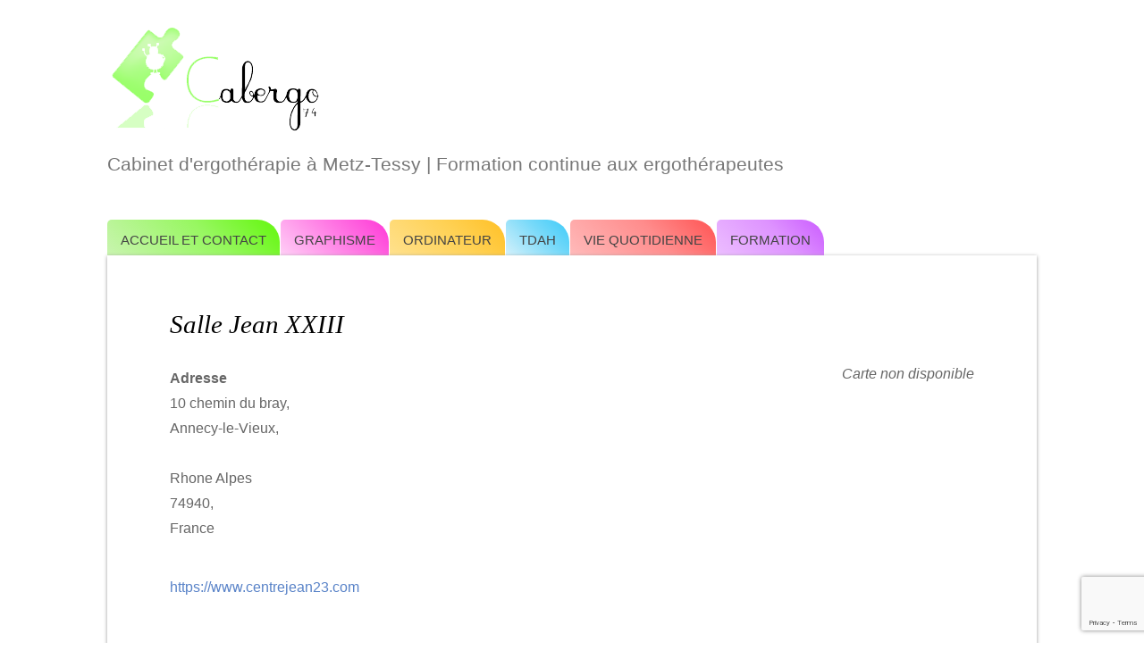

--- FILE ---
content_type: text/html; charset=UTF-8
request_url: https://cabergo74.fr/locations/salle-jean-xxiii/
body_size: 8222
content:
<!DOCTYPE html>
<!--[if IE 7]>
<html class="ie ie7" lang="fr-FR">
<![endif]-->
<!--[if IE 8]>
<html class="ie ie8" lang="fr-FR">
<![endif]-->
<!--[if !(IE 7) | !(IE 8)  ]><!-->
<html lang="fr-FR">
<!--<![endif]-->
<head>
	<meta charset="UTF-8">
	<meta name="viewport" content="width=device-width">
	<title>Salle Jean XXIII | Cabergo74</title>
	<link rel="profile" href="http://gmpg.org/xfn/11">
	<link rel="pingback" href="https://cabergo74.fr/xmlrpc.php">
	<link rel="shortcut icon" href="https://cabergo74.fr/wp-content/themes/twentythirteen/favicon.ico" />
	<!--[if lt IE 9]>
	<script src="https://cabergo74.fr/wp-content/themes/twentythirteen/js/html5.js"></script>
	<![endif]-->
	<meta name='robots' content='max-image-preview:large' />
<link rel='dns-prefetch' href='//fonts.googleapis.com' />
<link rel="alternate" type="application/rss+xml" title="Cabergo74 &raquo; Flux" href="https://cabergo74.fr/feed/" />
<link rel="alternate" type="application/rss+xml" title="Cabergo74 &raquo; Flux des commentaires" href="https://cabergo74.fr/comments/feed/" />
<script type="text/javascript">
/* <![CDATA[ */
window._wpemojiSettings = {"baseUrl":"https:\/\/s.w.org\/images\/core\/emoji\/14.0.0\/72x72\/","ext":".png","svgUrl":"https:\/\/s.w.org\/images\/core\/emoji\/14.0.0\/svg\/","svgExt":".svg","source":{"concatemoji":"https:\/\/cabergo74.fr\/wp-includes\/js\/wp-emoji-release.min.js?ver=6.4.7"}};
/*! This file is auto-generated */
!function(i,n){var o,s,e;function c(e){try{var t={supportTests:e,timestamp:(new Date).valueOf()};sessionStorage.setItem(o,JSON.stringify(t))}catch(e){}}function p(e,t,n){e.clearRect(0,0,e.canvas.width,e.canvas.height),e.fillText(t,0,0);var t=new Uint32Array(e.getImageData(0,0,e.canvas.width,e.canvas.height).data),r=(e.clearRect(0,0,e.canvas.width,e.canvas.height),e.fillText(n,0,0),new Uint32Array(e.getImageData(0,0,e.canvas.width,e.canvas.height).data));return t.every(function(e,t){return e===r[t]})}function u(e,t,n){switch(t){case"flag":return n(e,"\ud83c\udff3\ufe0f\u200d\u26a7\ufe0f","\ud83c\udff3\ufe0f\u200b\u26a7\ufe0f")?!1:!n(e,"\ud83c\uddfa\ud83c\uddf3","\ud83c\uddfa\u200b\ud83c\uddf3")&&!n(e,"\ud83c\udff4\udb40\udc67\udb40\udc62\udb40\udc65\udb40\udc6e\udb40\udc67\udb40\udc7f","\ud83c\udff4\u200b\udb40\udc67\u200b\udb40\udc62\u200b\udb40\udc65\u200b\udb40\udc6e\u200b\udb40\udc67\u200b\udb40\udc7f");case"emoji":return!n(e,"\ud83e\udef1\ud83c\udffb\u200d\ud83e\udef2\ud83c\udfff","\ud83e\udef1\ud83c\udffb\u200b\ud83e\udef2\ud83c\udfff")}return!1}function f(e,t,n){var r="undefined"!=typeof WorkerGlobalScope&&self instanceof WorkerGlobalScope?new OffscreenCanvas(300,150):i.createElement("canvas"),a=r.getContext("2d",{willReadFrequently:!0}),o=(a.textBaseline="top",a.font="600 32px Arial",{});return e.forEach(function(e){o[e]=t(a,e,n)}),o}function t(e){var t=i.createElement("script");t.src=e,t.defer=!0,i.head.appendChild(t)}"undefined"!=typeof Promise&&(o="wpEmojiSettingsSupports",s=["flag","emoji"],n.supports={everything:!0,everythingExceptFlag:!0},e=new Promise(function(e){i.addEventListener("DOMContentLoaded",e,{once:!0})}),new Promise(function(t){var n=function(){try{var e=JSON.parse(sessionStorage.getItem(o));if("object"==typeof e&&"number"==typeof e.timestamp&&(new Date).valueOf()<e.timestamp+604800&&"object"==typeof e.supportTests)return e.supportTests}catch(e){}return null}();if(!n){if("undefined"!=typeof Worker&&"undefined"!=typeof OffscreenCanvas&&"undefined"!=typeof URL&&URL.createObjectURL&&"undefined"!=typeof Blob)try{var e="postMessage("+f.toString()+"("+[JSON.stringify(s),u.toString(),p.toString()].join(",")+"));",r=new Blob([e],{type:"text/javascript"}),a=new Worker(URL.createObjectURL(r),{name:"wpTestEmojiSupports"});return void(a.onmessage=function(e){c(n=e.data),a.terminate(),t(n)})}catch(e){}c(n=f(s,u,p))}t(n)}).then(function(e){for(var t in e)n.supports[t]=e[t],n.supports.everything=n.supports.everything&&n.supports[t],"flag"!==t&&(n.supports.everythingExceptFlag=n.supports.everythingExceptFlag&&n.supports[t]);n.supports.everythingExceptFlag=n.supports.everythingExceptFlag&&!n.supports.flag,n.DOMReady=!1,n.readyCallback=function(){n.DOMReady=!0}}).then(function(){return e}).then(function(){var e;n.supports.everything||(n.readyCallback(),(e=n.source||{}).concatemoji?t(e.concatemoji):e.wpemoji&&e.twemoji&&(t(e.twemoji),t(e.wpemoji)))}))}((window,document),window._wpemojiSettings);
/* ]]> */
</script>
<link rel='stylesheet' id='validate-engine-css-css' href='https://cabergo74.fr/wp-content/plugins/wysija-newsletters/css/validationEngine.jquery.css?ver=2.14' type='text/css' media='all' />
<style id='wp-emoji-styles-inline-css' type='text/css'>

	img.wp-smiley, img.emoji {
		display: inline !important;
		border: none !important;
		box-shadow: none !important;
		height: 1em !important;
		width: 1em !important;
		margin: 0 0.07em !important;
		vertical-align: -0.1em !important;
		background: none !important;
		padding: 0 !important;
	}
</style>
<link rel='stylesheet' id='wp-block-library-css' href='https://cabergo74.fr/wp-includes/css/dist/block-library/style.min.css?ver=6.4.7' type='text/css' media='all' />
<style id='classic-theme-styles-inline-css' type='text/css'>
/*! This file is auto-generated */
.wp-block-button__link{color:#fff;background-color:#32373c;border-radius:9999px;box-shadow:none;text-decoration:none;padding:calc(.667em + 2px) calc(1.333em + 2px);font-size:1.125em}.wp-block-file__button{background:#32373c;color:#fff;text-decoration:none}
</style>
<style id='global-styles-inline-css' type='text/css'>
body{--wp--preset--color--black: #000000;--wp--preset--color--cyan-bluish-gray: #abb8c3;--wp--preset--color--white: #ffffff;--wp--preset--color--pale-pink: #f78da7;--wp--preset--color--vivid-red: #cf2e2e;--wp--preset--color--luminous-vivid-orange: #ff6900;--wp--preset--color--luminous-vivid-amber: #fcb900;--wp--preset--color--light-green-cyan: #7bdcb5;--wp--preset--color--vivid-green-cyan: #00d084;--wp--preset--color--pale-cyan-blue: #8ed1fc;--wp--preset--color--vivid-cyan-blue: #0693e3;--wp--preset--color--vivid-purple: #9b51e0;--wp--preset--gradient--vivid-cyan-blue-to-vivid-purple: linear-gradient(135deg,rgba(6,147,227,1) 0%,rgb(155,81,224) 100%);--wp--preset--gradient--light-green-cyan-to-vivid-green-cyan: linear-gradient(135deg,rgb(122,220,180) 0%,rgb(0,208,130) 100%);--wp--preset--gradient--luminous-vivid-amber-to-luminous-vivid-orange: linear-gradient(135deg,rgba(252,185,0,1) 0%,rgba(255,105,0,1) 100%);--wp--preset--gradient--luminous-vivid-orange-to-vivid-red: linear-gradient(135deg,rgba(255,105,0,1) 0%,rgb(207,46,46) 100%);--wp--preset--gradient--very-light-gray-to-cyan-bluish-gray: linear-gradient(135deg,rgb(238,238,238) 0%,rgb(169,184,195) 100%);--wp--preset--gradient--cool-to-warm-spectrum: linear-gradient(135deg,rgb(74,234,220) 0%,rgb(151,120,209) 20%,rgb(207,42,186) 40%,rgb(238,44,130) 60%,rgb(251,105,98) 80%,rgb(254,248,76) 100%);--wp--preset--gradient--blush-light-purple: linear-gradient(135deg,rgb(255,206,236) 0%,rgb(152,150,240) 100%);--wp--preset--gradient--blush-bordeaux: linear-gradient(135deg,rgb(254,205,165) 0%,rgb(254,45,45) 50%,rgb(107,0,62) 100%);--wp--preset--gradient--luminous-dusk: linear-gradient(135deg,rgb(255,203,112) 0%,rgb(199,81,192) 50%,rgb(65,88,208) 100%);--wp--preset--gradient--pale-ocean: linear-gradient(135deg,rgb(255,245,203) 0%,rgb(182,227,212) 50%,rgb(51,167,181) 100%);--wp--preset--gradient--electric-grass: linear-gradient(135deg,rgb(202,248,128) 0%,rgb(113,206,126) 100%);--wp--preset--gradient--midnight: linear-gradient(135deg,rgb(2,3,129) 0%,rgb(40,116,252) 100%);--wp--preset--font-size--small: 13px;--wp--preset--font-size--medium: 20px;--wp--preset--font-size--large: 36px;--wp--preset--font-size--x-large: 42px;--wp--preset--spacing--20: 0.44rem;--wp--preset--spacing--30: 0.67rem;--wp--preset--spacing--40: 1rem;--wp--preset--spacing--50: 1.5rem;--wp--preset--spacing--60: 2.25rem;--wp--preset--spacing--70: 3.38rem;--wp--preset--spacing--80: 5.06rem;--wp--preset--shadow--natural: 6px 6px 9px rgba(0, 0, 0, 0.2);--wp--preset--shadow--deep: 12px 12px 50px rgba(0, 0, 0, 0.4);--wp--preset--shadow--sharp: 6px 6px 0px rgba(0, 0, 0, 0.2);--wp--preset--shadow--outlined: 6px 6px 0px -3px rgba(255, 255, 255, 1), 6px 6px rgba(0, 0, 0, 1);--wp--preset--shadow--crisp: 6px 6px 0px rgba(0, 0, 0, 1);}:where(.is-layout-flex){gap: 0.5em;}:where(.is-layout-grid){gap: 0.5em;}body .is-layout-flow > .alignleft{float: left;margin-inline-start: 0;margin-inline-end: 2em;}body .is-layout-flow > .alignright{float: right;margin-inline-start: 2em;margin-inline-end: 0;}body .is-layout-flow > .aligncenter{margin-left: auto !important;margin-right: auto !important;}body .is-layout-constrained > .alignleft{float: left;margin-inline-start: 0;margin-inline-end: 2em;}body .is-layout-constrained > .alignright{float: right;margin-inline-start: 2em;margin-inline-end: 0;}body .is-layout-constrained > .aligncenter{margin-left: auto !important;margin-right: auto !important;}body .is-layout-constrained > :where(:not(.alignleft):not(.alignright):not(.alignfull)){max-width: var(--wp--style--global--content-size);margin-left: auto !important;margin-right: auto !important;}body .is-layout-constrained > .alignwide{max-width: var(--wp--style--global--wide-size);}body .is-layout-flex{display: flex;}body .is-layout-flex{flex-wrap: wrap;align-items: center;}body .is-layout-flex > *{margin: 0;}body .is-layout-grid{display: grid;}body .is-layout-grid > *{margin: 0;}:where(.wp-block-columns.is-layout-flex){gap: 2em;}:where(.wp-block-columns.is-layout-grid){gap: 2em;}:where(.wp-block-post-template.is-layout-flex){gap: 1.25em;}:where(.wp-block-post-template.is-layout-grid){gap: 1.25em;}.has-black-color{color: var(--wp--preset--color--black) !important;}.has-cyan-bluish-gray-color{color: var(--wp--preset--color--cyan-bluish-gray) !important;}.has-white-color{color: var(--wp--preset--color--white) !important;}.has-pale-pink-color{color: var(--wp--preset--color--pale-pink) !important;}.has-vivid-red-color{color: var(--wp--preset--color--vivid-red) !important;}.has-luminous-vivid-orange-color{color: var(--wp--preset--color--luminous-vivid-orange) !important;}.has-luminous-vivid-amber-color{color: var(--wp--preset--color--luminous-vivid-amber) !important;}.has-light-green-cyan-color{color: var(--wp--preset--color--light-green-cyan) !important;}.has-vivid-green-cyan-color{color: var(--wp--preset--color--vivid-green-cyan) !important;}.has-pale-cyan-blue-color{color: var(--wp--preset--color--pale-cyan-blue) !important;}.has-vivid-cyan-blue-color{color: var(--wp--preset--color--vivid-cyan-blue) !important;}.has-vivid-purple-color{color: var(--wp--preset--color--vivid-purple) !important;}.has-black-background-color{background-color: var(--wp--preset--color--black) !important;}.has-cyan-bluish-gray-background-color{background-color: var(--wp--preset--color--cyan-bluish-gray) !important;}.has-white-background-color{background-color: var(--wp--preset--color--white) !important;}.has-pale-pink-background-color{background-color: var(--wp--preset--color--pale-pink) !important;}.has-vivid-red-background-color{background-color: var(--wp--preset--color--vivid-red) !important;}.has-luminous-vivid-orange-background-color{background-color: var(--wp--preset--color--luminous-vivid-orange) !important;}.has-luminous-vivid-amber-background-color{background-color: var(--wp--preset--color--luminous-vivid-amber) !important;}.has-light-green-cyan-background-color{background-color: var(--wp--preset--color--light-green-cyan) !important;}.has-vivid-green-cyan-background-color{background-color: var(--wp--preset--color--vivid-green-cyan) !important;}.has-pale-cyan-blue-background-color{background-color: var(--wp--preset--color--pale-cyan-blue) !important;}.has-vivid-cyan-blue-background-color{background-color: var(--wp--preset--color--vivid-cyan-blue) !important;}.has-vivid-purple-background-color{background-color: var(--wp--preset--color--vivid-purple) !important;}.has-black-border-color{border-color: var(--wp--preset--color--black) !important;}.has-cyan-bluish-gray-border-color{border-color: var(--wp--preset--color--cyan-bluish-gray) !important;}.has-white-border-color{border-color: var(--wp--preset--color--white) !important;}.has-pale-pink-border-color{border-color: var(--wp--preset--color--pale-pink) !important;}.has-vivid-red-border-color{border-color: var(--wp--preset--color--vivid-red) !important;}.has-luminous-vivid-orange-border-color{border-color: var(--wp--preset--color--luminous-vivid-orange) !important;}.has-luminous-vivid-amber-border-color{border-color: var(--wp--preset--color--luminous-vivid-amber) !important;}.has-light-green-cyan-border-color{border-color: var(--wp--preset--color--light-green-cyan) !important;}.has-vivid-green-cyan-border-color{border-color: var(--wp--preset--color--vivid-green-cyan) !important;}.has-pale-cyan-blue-border-color{border-color: var(--wp--preset--color--pale-cyan-blue) !important;}.has-vivid-cyan-blue-border-color{border-color: var(--wp--preset--color--vivid-cyan-blue) !important;}.has-vivid-purple-border-color{border-color: var(--wp--preset--color--vivid-purple) !important;}.has-vivid-cyan-blue-to-vivid-purple-gradient-background{background: var(--wp--preset--gradient--vivid-cyan-blue-to-vivid-purple) !important;}.has-light-green-cyan-to-vivid-green-cyan-gradient-background{background: var(--wp--preset--gradient--light-green-cyan-to-vivid-green-cyan) !important;}.has-luminous-vivid-amber-to-luminous-vivid-orange-gradient-background{background: var(--wp--preset--gradient--luminous-vivid-amber-to-luminous-vivid-orange) !important;}.has-luminous-vivid-orange-to-vivid-red-gradient-background{background: var(--wp--preset--gradient--luminous-vivid-orange-to-vivid-red) !important;}.has-very-light-gray-to-cyan-bluish-gray-gradient-background{background: var(--wp--preset--gradient--very-light-gray-to-cyan-bluish-gray) !important;}.has-cool-to-warm-spectrum-gradient-background{background: var(--wp--preset--gradient--cool-to-warm-spectrum) !important;}.has-blush-light-purple-gradient-background{background: var(--wp--preset--gradient--blush-light-purple) !important;}.has-blush-bordeaux-gradient-background{background: var(--wp--preset--gradient--blush-bordeaux) !important;}.has-luminous-dusk-gradient-background{background: var(--wp--preset--gradient--luminous-dusk) !important;}.has-pale-ocean-gradient-background{background: var(--wp--preset--gradient--pale-ocean) !important;}.has-electric-grass-gradient-background{background: var(--wp--preset--gradient--electric-grass) !important;}.has-midnight-gradient-background{background: var(--wp--preset--gradient--midnight) !important;}.has-small-font-size{font-size: var(--wp--preset--font-size--small) !important;}.has-medium-font-size{font-size: var(--wp--preset--font-size--medium) !important;}.has-large-font-size{font-size: var(--wp--preset--font-size--large) !important;}.has-x-large-font-size{font-size: var(--wp--preset--font-size--x-large) !important;}
.wp-block-navigation a:where(:not(.wp-element-button)){color: inherit;}
:where(.wp-block-post-template.is-layout-flex){gap: 1.25em;}:where(.wp-block-post-template.is-layout-grid){gap: 1.25em;}
:where(.wp-block-columns.is-layout-flex){gap: 2em;}:where(.wp-block-columns.is-layout-grid){gap: 2em;}
.wp-block-pullquote{font-size: 1.5em;line-height: 1.6;}
</style>
<link rel='stylesheet' id='bbp-default-css' href='https://cabergo74.fr/wp-content/plugins/bbpress/templates/default/css/bbpress.min.css?ver=2.6.9' type='text/css' media='all' />
<link rel='stylesheet' id='contact-form-7-css' href='https://cabergo74.fr/wp-content/plugins/contact-form-7/includes/css/styles.css?ver=5.8.2' type='text/css' media='all' />
<link rel='stylesheet' id='events-manager-css' href='https://cabergo74.fr/wp-content/plugins/events-manager/includes/css/events-manager.min.css?ver=6.4.6.3' type='text/css' media='all' />
<style id='events-manager-inline-css' type='text/css'>
body .em { --font-family : inherit; --font-weight : inherit; --font-size : 1em; --line-height : inherit; }
</style>
<link rel='stylesheet' id='twentythirteen-fonts-css' href='//fonts.googleapis.com/css?family=Source+Sans+Pro%3A300%2C400%2C700%2C300italic%2C400italic%2C700italic%7CBitter%3A400%2C700&#038;subset=latin%2Clatin-ext' type='text/css' media='all' />
<link rel='stylesheet' id='genericons-css' href='https://cabergo74.fr/wp-content/themes/twentythirteen/fonts/genericons.css?ver=2.09' type='text/css' media='all' />
<link rel='stylesheet' id='twentythirteen-style-css' href='https://cabergo74.fr/wp-content/themes/twentythirteen/style.css?ver=2013-07-18' type='text/css' media='all' />
<!--[if lt IE 9]>
<link rel='stylesheet' id='twentythirteen-ie-css' href='https://cabergo74.fr/wp-content/themes/twentythirteen/css/ie.css?ver=2013-07-18' type='text/css' media='all' />
<![endif]-->
<script type="text/javascript" src="https://cabergo74.fr/wp-includes/js/jquery/jquery.min.js?ver=3.7.1" id="jquery-core-js"></script>
<script type="text/javascript" src="https://cabergo74.fr/wp-includes/js/jquery/jquery-migrate.min.js?ver=3.4.1" id="jquery-migrate-js"></script>
<script type="text/javascript" src="https://cabergo74.fr/wp-includes/js/jquery/ui/core.min.js?ver=1.13.2" id="jquery-ui-core-js"></script>
<script type="text/javascript" src="https://cabergo74.fr/wp-includes/js/jquery/ui/mouse.min.js?ver=1.13.2" id="jquery-ui-mouse-js"></script>
<script type="text/javascript" src="https://cabergo74.fr/wp-includes/js/jquery/ui/sortable.min.js?ver=1.13.2" id="jquery-ui-sortable-js"></script>
<script type="text/javascript" src="https://cabergo74.fr/wp-includes/js/jquery/ui/datepicker.min.js?ver=1.13.2" id="jquery-ui-datepicker-js"></script>
<script type="text/javascript" id="jquery-ui-datepicker-js-after">
/* <![CDATA[ */
jQuery(function(jQuery){jQuery.datepicker.setDefaults({"closeText":"Fermer","currentText":"Aujourd\u2019hui","monthNames":["janvier","f\u00e9vrier","mars","avril","mai","juin","juillet","ao\u00fbt","septembre","octobre","novembre","d\u00e9cembre"],"monthNamesShort":["Jan","F\u00e9v","Mar","Avr","Mai","Juin","Juil","Ao\u00fbt","Sep","Oct","Nov","D\u00e9c"],"nextText":"Suivant","prevText":"Pr\u00e9c\u00e9dent","dayNames":["dimanche","lundi","mardi","mercredi","jeudi","vendredi","samedi"],"dayNamesShort":["dim","lun","mar","mer","jeu","ven","sam"],"dayNamesMin":["D","L","M","M","J","V","S"],"dateFormat":"d MM yy","firstDay":1,"isRTL":false});});
/* ]]> */
</script>
<script type="text/javascript" src="https://cabergo74.fr/wp-includes/js/jquery/ui/resizable.min.js?ver=1.13.2" id="jquery-ui-resizable-js"></script>
<script type="text/javascript" src="https://cabergo74.fr/wp-includes/js/jquery/ui/draggable.min.js?ver=1.13.2" id="jquery-ui-draggable-js"></script>
<script type="text/javascript" src="https://cabergo74.fr/wp-includes/js/jquery/ui/controlgroup.min.js?ver=1.13.2" id="jquery-ui-controlgroup-js"></script>
<script type="text/javascript" src="https://cabergo74.fr/wp-includes/js/jquery/ui/checkboxradio.min.js?ver=1.13.2" id="jquery-ui-checkboxradio-js"></script>
<script type="text/javascript" src="https://cabergo74.fr/wp-includes/js/jquery/ui/button.min.js?ver=1.13.2" id="jquery-ui-button-js"></script>
<script type="text/javascript" src="https://cabergo74.fr/wp-includes/js/jquery/ui/dialog.min.js?ver=1.13.2" id="jquery-ui-dialog-js"></script>
<script type="text/javascript" id="events-manager-js-extra">
/* <![CDATA[ */
var EM = {"ajaxurl":"https:\/\/cabergo74.fr\/wp-admin\/admin-ajax.php","locationajaxurl":"https:\/\/cabergo74.fr\/wp-admin\/admin-ajax.php?action=locations_search","firstDay":"1","locale":"fr","dateFormat":"yy-mm-dd","ui_css":"https:\/\/cabergo74.fr\/wp-content\/plugins\/events-manager\/includes\/css\/jquery-ui\/build.min.css","show24hours":"1","is_ssl":"1","autocomplete_limit":"10","calendar":{"breakpoints":{"small":560,"medium":908,"large":false}},"phone":"","datepicker":{"format":"d\/m\/Y","locale":"fr"},"search":{"breakpoints":{"small":650,"medium":850,"full":false}},"url":"https:\/\/cabergo74.fr\/wp-content\/plugins\/events-manager","bookingInProgress":"Veuillez patienter pendant que la r\u00e9servation est soumise.","tickets_save":"Enregistrer le billet","bookingajaxurl":"https:\/\/cabergo74.fr\/wp-admin\/admin-ajax.php","bookings_export_save":"Exporter les r\u00e9servations","bookings_settings_save":"Enregistrer","booking_delete":"Confirmez-vous vouloir le supprimer\u00a0?","booking_offset":"30","bookings":{"submit_button":{"text":{"default":"Envoyer votre demande de r\u00e9servation","free":"Envoyer votre demande de r\u00e9servation","payment":"Envoyer votre demande de r\u00e9servation","processing":"Processing ..."}},"update_listener":""},"bb_full":"Compl\u00e8te","bb_book":"R\u00e9servez maintenant","bb_booking":"R\u00e9servation ...","bb_booked":"R\u00e9servation soumis","bb_error":"R\u00e9servation erreur. R\u00e9essayer?","bb_cancel":"Annuler","bb_canceling":"Annuler...","bb_cancelled":"Annul\u00e9","bb_cancel_error":"Annulation erreur. R\u00e9essayer?","txt_search":"Recherche","txt_searching":"Recherche en cours\u2026","txt_loading":"Chargement en cours\u2026"};
/* ]]> */
</script>
<script type="text/javascript" src="https://cabergo74.fr/wp-content/plugins/events-manager/includes/js/events-manager.min.js?ver=6.4.6.3" id="events-manager-js"></script>
<script type="text/javascript" src="https://cabergo74.fr/wp-content/plugins/events-manager/includes/external/flatpickr/l10n/fr.min.js?ver=6.4.6.3" id="em-flatpickr-localization-js"></script>
<link rel="https://api.w.org/" href="https://cabergo74.fr/wp-json/" /><link rel="EditURI" type="application/rsd+xml" title="RSD" href="https://cabergo74.fr/xmlrpc.php?rsd" />
<meta name="generator" content="WordPress 6.4.7" />
<link rel="canonical" href="https://cabergo74.fr/locations/salle-jean-xxiii/" />
<link rel='shortlink' href='https://cabergo74.fr/?p=2700' />
<link rel="alternate" type="application/json+oembed" href="https://cabergo74.fr/wp-json/oembed/1.0/embed?url=https%3A%2F%2Fcabergo74.fr%2Flocations%2Fsalle-jean-xxiii%2F" />
<link rel="alternate" type="text/xml+oembed" href="https://cabergo74.fr/wp-json/oembed/1.0/embed?url=https%3A%2F%2Fcabergo74.fr%2Flocations%2Fsalle-jean-xxiii%2F&#038;format=xml" />
</head>

<body class="location-template-default single single-location postid-2700">
	<div id="page" class="hfeed site">
		<header id="masthead" class="site-header" role="banner">
			<a class="home-link" href="https://cabergo74.fr/" title="Cabergo74" rel="home">
				<img src=https://cabergo74.fr/wp-content/uploads/2013/06/header.png class="header-title-img" alt="Cabergo74" title="Cabergo74" />
			</a>
			
			<h6 class="site-description">Cabinet d&#039;ergothérapie à Metz-Tessy | Formation continue aux ergothérapeutes</h6>
			
			<div id="navbar" class="navbar">
				<nav id="site-navigation" class="navigation main-navigation" role="navigation">
					<h3 class="menu-toggle">Menu</h3>
					<a class="screen-reader-text skip-link" href="#content" title="Aller au contenu">Aller au contenu</a>
					<div class="menu-menu-container"><ul id="menu-menu" class="nav-menu"><li id="menu-item-14" class="green menu-item menu-item-type-post_type menu-item-object-page menu-item-home menu-item-has-children menu-item-14"><a href="https://cabergo74.fr/">Accueil et Contact</a>
<ul class="sub-menu">
	<li id="menu-item-350" class="menu-item menu-item-type-post_type menu-item-object-page menu-item-350"><a href="https://cabergo74.fr/les-ergotherapeutes-du-cabinet/">Vos ergothérapeutes</a></li>
	<li id="menu-item-354" class="menu-item menu-item-type-post_type menu-item-object-page menu-item-354"><a href="https://cabergo74.fr/prendre-un-rendez-vous/">Prendre un rendez vous</a></li>
	<li id="menu-item-347" class="menu-item menu-item-type-post_type menu-item-object-page menu-item-347"><a href="https://cabergo74.fr/localisation-du-cabinet/">Localisation du cabinet</a></li>
</ul>
</li>
<li id="menu-item-127" class="pink menu-item menu-item-type-custom menu-item-object-custom menu-item-has-children menu-item-127"><a>Graphisme</a>
<ul class="sub-menu">
	<li id="menu-item-68" class="menu-item menu-item-type-post_type menu-item-object-page menu-item-68"><a href="https://cabergo74.fr/youpla-go-un-outil-pour-la-reeducation-de-lecriture/">Youpla-Go</a></li>
	<li id="menu-item-807" class="menu-item menu-item-type-post_type menu-item-object-page menu-item-807"><a href="https://cabergo74.fr/ma-trousse-pour-lecole/">Ma trousse pour l’école</a></li>
	<li id="menu-item-135" class="menu-item menu-item-type-post_type menu-item-object-page menu-item-135"><a href="https://cabergo74.fr/nos-outils-a-telecharger-graphisme/">Nos outils à télécharger</a></li>
	<li id="menu-item-162" class="menu-item menu-item-type-post_type menu-item-object-page menu-item-162"><a href="https://cabergo74.fr/nos-ecrits-2/">Nos écrits</a></li>
	<li id="menu-item-164" class="menu-item menu-item-type-post_type menu-item-object-page menu-item-164"><a href="https://cabergo74.fr/ressources-graphisme/">Ressources graphisme</a></li>
</ul>
</li>
<li id="menu-item-145" class="orange menu-item menu-item-type-custom menu-item-object-custom menu-item-has-children menu-item-145"><a>Ordinateur</a>
<ul class="sub-menu">
	<li id="menu-item-169" class="menu-item menu-item-type-post_type menu-item-object-page menu-item-has-children menu-item-169"><a href="https://cabergo74.fr/le-ruban-cabergo74/">Le ruban cabergo74</a>
	<ul class="sub-menu">
		<li id="menu-item-1133" class="menu-item menu-item-type-post_type menu-item-object-page menu-item-1133"><a href="https://cabergo74.fr/ergotherapeutes-formes-au-ruban-cabergo74/">Ergothérapeutes formés au Ruban Cabergo74</a></li>
	</ul>
</li>
	<li id="menu-item-2048" class="menu-item menu-item-type-post_type menu-item-object-page menu-item-2048"><a href="https://cabergo74.fr/supervision-informatique/">Supervision Informatique</a></li>
	<li id="menu-item-199" class="menu-item menu-item-type-post_type menu-item-object-page menu-item-199"><a href="https://cabergo74.fr/nos-outils-a-telecharger-ordinateur/">Nos outils à télécharger</a></li>
	<li id="menu-item-202" class="menu-item menu-item-type-post_type menu-item-object-page menu-item-202"><a href="https://cabergo74.fr/le-suivi-intensif/">Le suivi intensif</a></li>
	<li id="menu-item-144" class="menu-item menu-item-type-post_type menu-item-object-page menu-item-144"><a href="https://cabergo74.fr/nos-ecrits/">Nos écrits</a></li>
	<li id="menu-item-206" class="menu-item menu-item-type-post_type menu-item-object-page menu-item-206"><a href="https://cabergo74.fr/ressources-ordinateur/">Ressources ordinateur</a></li>
	<li id="menu-item-1361" class="menu-item menu-item-type-post_type menu-item-object-page menu-item-1361"><a href="https://cabergo74.fr/entrainement-au-clavier/">Entrainement au clavier</a></li>
	<li id="menu-item-1665" class="menu-item menu-item-type-post_type menu-item-object-post menu-item-1665"><a href="https://cabergo74.fr/groupe-de-rentree-avec-ordinateur/">Groupe de rentrée avec ordinateur</a></li>
</ul>
</li>
<li id="menu-item-207" class="blue menu-item menu-item-type-custom menu-item-object-custom menu-item-has-children menu-item-207"><a>TDAH</a>
<ul class="sub-menu">
	<li id="menu-item-2450" class="menu-item menu-item-type-post_type menu-item-object-page menu-item-2450"><a href="https://cabergo74.fr/groupe-barkley/">Groupe Barkley</a></li>
	<li id="menu-item-2880" class="menu-item menu-item-type-post_type menu-item-object-page menu-item-2880"><a href="https://cabergo74.fr/cogfun/">CogFun</a></li>
	<li id="menu-item-3044" class="menu-item menu-item-type-post_type menu-item-object-page menu-item-3044"><a href="https://cabergo74.fr/groupe-mini-flex-japprends-a-faire-stop/">Groupe Mini Flex (J’apprends à faire stop)</a></li>
	<li id="menu-item-1095" class="menu-item menu-item-type-post_type menu-item-object-page menu-item-has-children menu-item-1095"><a href="https://cabergo74.fr/groupe-pifam/">Groupe FLEX (Ados)</a>
	<ul class="sub-menu">
		<li id="menu-item-1450" class="menu-item menu-item-type-post_type menu-item-object-page menu-item-1450"><a href="https://cabergo74.fr/ressources-tdah/">Ressources TDAH</a></li>
	</ul>
</li>
</ul>
</li>
<li id="menu-item-208" class="red menu-item menu-item-type-custom menu-item-object-custom menu-item-has-children menu-item-208"><a>Vie quotidienne</a>
<ul class="sub-menu">
	<li id="menu-item-214" class="menu-item menu-item-type-post_type menu-item-object-page menu-item-214"><a href="https://cabergo74.fr/nos-outils-a-telecharger-avq/">Nos outils à télécharger</a></li>
	<li id="menu-item-272" class="menu-item menu-item-type-post_type menu-item-object-page menu-item-has-children menu-item-272"><a href="https://cabergo74.fr/ressources-vie-quotidienne/">Ressources vie quotidienne</a>
	<ul class="sub-menu">
		<li id="menu-item-1221" class="menu-item menu-item-type-post_type menu-item-object-page menu-item-1221"><a href="https://cabergo74.fr/ressources-dyspraxie/">Ressources Dyspraxie</a></li>
		<li id="menu-item-1225" class="menu-item menu-item-type-post_type menu-item-object-page menu-item-1225"><a href="https://cabergo74.fr/ressources-autisme/">Ressources Autisme</a></li>
		<li id="menu-item-1451" class="menu-item menu-item-type-post_type menu-item-object-page menu-item-1451"><a href="https://cabergo74.fr/ressources-tdah/">Ressources TDAH</a></li>
	</ul>
</li>
</ul>
</li>
<li id="menu-item-269" class="purple menu-item menu-item-type-custom menu-item-object-custom menu-item-has-children menu-item-269"><a>Formation</a>
<ul class="sub-menu">
	<li id="menu-item-2128" class="menu-item menu-item-type-post_type menu-item-object-page menu-item-2128"><a href="https://cabergo74.fr/nos-formations/">Cabergo74 Formations</a></li>
	<li id="menu-item-2779" class="menu-item menu-item-type-post_type menu-item-object-page menu-item-2779"><a href="https://cabergo74.fr/formation-graphisme/">Graphisme</a></li>
	<li id="menu-item-2777" class="menu-item menu-item-type-post_type menu-item-object-page menu-item-2777"><a href="https://cabergo74.fr/formation-ordi/">Ordinateur</a></li>
	<li id="menu-item-2778" class="menu-item menu-item-type-post_type menu-item-object-page menu-item-2778"><a href="https://cabergo74.fr/formation-flex/">TDAH</a></li>
	<li id="menu-item-849" class="menu-item menu-item-type-post_type menu-item-object-page menu-item-849"><a href="https://cabergo74.fr/contact-formation/">Contact Formation</a></li>
	<li id="menu-item-1824" class="menu-item menu-item-type-post_type menu-item-object-page menu-item-1824"><a href="https://cabergo74.fr/hotels-et-acces-au-lieu-de-formation/">Votre séjour à Annecy</a></li>
	<li id="menu-item-3029" class="menu-item menu-item-type-post_type menu-item-object-page menu-item-3029"><a href="https://cabergo74.fr/cgv/">Règlement intérieur et CGV</a></li>
</ul>
</li>
</ul></div>									</nav><!-- #site-navigation -->
			</div><!-- #navbar -->
			
		</header><!-- #masthead -->

		<div id="main" class="site-main">

	<div id="primary" class="content-area">
		<div id="content" class="site-content" role="main">

						
				
<article id="post-2700" class="post-2700 location type-location status-publish hentry">
	<header class="entry-header">
		
				<h1 class="entry-title">Salle Jean XXIII</h1>
		
		<!--  <div class="entry-meta">
								</div>--><!-- .entry-meta -->
		
	</header><!-- .entry-header -->

		<div class="entry-content">
		<div class="em em-view-container" id="em-view-571195184" data-view="location">
	<div class="em-item em-item-single em-location em-location-single em-location-11" id="em-location-571195184" data-view-id="571195184">
		<div style="float:right; margin:0px 0px 15px 15px;"><i>Carte non disponible</i></div>
<p>
	<strong>Adresse</strong><br/>
	10 chemin du bray, <br/>
	Annecy-le-Vieux,<br/>
	<br/>
	Rhone Alpes <br/>
	74940,<br/>
	France
</p>
<br style="clear:both" />
<p><a href="https://www.centrejean23.com">https://www.centrejean23.com</a></p>
<p>&nbsp;</p>
<p>&nbsp;</p>
<p>&nbsp;</p>


<h3>Événements à venir</h3>
<p><li>Aucun événement à cet emplacement</li></p>	</div>
</div>			</div><!-- .entry-content -->
	
	
</article><!-- #post -->
				
	<nav class="navigation post-navigation" role="navigation">
		<h1 class="screen-reader-text">Navigation des articles</h1>
		<div class="nav-links">

			<a href="https://cabergo74.fr/locations/cabinet-dergotherapie-de-marie-mongazon/" rel="prev"><span class="meta-nav">&larr;</span> Cabinet d&rsquo;ergothérapie de Marie Mongazon</a>
			<a href="https://cabergo74.fr/locations/salle-trois-tiers-bordeaux/" rel="next">Salle trois tiers Bordeaux <span class="meta-nav">&rarr;</span></a>

		</div><!-- .nav-links -->
	</nav><!-- .navigation -->
					
<div id="comments" class="comments-area">

	
	
</div><!-- #comments -->
			
		</div><!-- #content -->
	</div><!-- #primary -->


		</div><!-- #main -->
		<footer id="colophon" class="site-footer" role="contentinfo">
			
			<div class="site-info">
				
				<p>&copy; Copyright <a href="https://cabergo74.fr">Cabergo74</a> 2026. Powered by <a href="http://www.wordpress.org">WordPress</a>.
  				</p>
			</div><!-- .site-info -->
		</footer><!-- #colophon -->
	</div><!-- #page -->

	<script type="text/javascript" src="https://cabergo74.fr/wp-content/plugins/contact-form-7/includes/swv/js/index.js?ver=5.8.2" id="swv-js"></script>
<script type="text/javascript" id="contact-form-7-js-extra">
/* <![CDATA[ */
var wpcf7 = {"api":{"root":"https:\/\/cabergo74.fr\/wp-json\/","namespace":"contact-form-7\/v1"}};
/* ]]> */
</script>
<script type="text/javascript" src="https://cabergo74.fr/wp-content/plugins/contact-form-7/includes/js/index.js?ver=5.8.2" id="contact-form-7-js"></script>
<script type="text/javascript" src="https://cabergo74.fr/wp-content/themes/twentythirteen/js/functions.js?ver=2013-07-18" id="twentythirteen-script-js"></script>
<script type="text/javascript" src="https://www.google.com/recaptcha/api.js?render=6Lfy_A4pAAAAADowBSAg9ny6KOfZUBKw_GvLXobi&amp;ver=3.0" id="google-recaptcha-js"></script>
<script type="text/javascript" src="https://cabergo74.fr/wp-includes/js/dist/vendor/wp-polyfill-inert.min.js?ver=3.1.2" id="wp-polyfill-inert-js"></script>
<script type="text/javascript" src="https://cabergo74.fr/wp-includes/js/dist/vendor/regenerator-runtime.min.js?ver=0.14.0" id="regenerator-runtime-js"></script>
<script type="text/javascript" src="https://cabergo74.fr/wp-includes/js/dist/vendor/wp-polyfill.min.js?ver=3.15.0" id="wp-polyfill-js"></script>
<script type="text/javascript" id="wpcf7-recaptcha-js-extra">
/* <![CDATA[ */
var wpcf7_recaptcha = {"sitekey":"6Lfy_A4pAAAAADowBSAg9ny6KOfZUBKw_GvLXobi","actions":{"homepage":"homepage","contactform":"contactform"}};
/* ]]> */
</script>
<script type="text/javascript" src="https://cabergo74.fr/wp-content/plugins/contact-form-7/modules/recaptcha/index.js?ver=5.8.2" id="wpcf7-recaptcha-js"></script>
</body>
</html>

--- FILE ---
content_type: text/html; charset=utf-8
request_url: https://www.google.com/recaptcha/api2/anchor?ar=1&k=6Lfy_A4pAAAAADowBSAg9ny6KOfZUBKw_GvLXobi&co=aHR0cHM6Ly9jYWJlcmdvNzQuZnI6NDQz&hl=en&v=PoyoqOPhxBO7pBk68S4YbpHZ&size=invisible&anchor-ms=20000&execute-ms=30000&cb=a5oytlc19rns
body_size: 48718
content:
<!DOCTYPE HTML><html dir="ltr" lang="en"><head><meta http-equiv="Content-Type" content="text/html; charset=UTF-8">
<meta http-equiv="X-UA-Compatible" content="IE=edge">
<title>reCAPTCHA</title>
<style type="text/css">
/* cyrillic-ext */
@font-face {
  font-family: 'Roboto';
  font-style: normal;
  font-weight: 400;
  font-stretch: 100%;
  src: url(//fonts.gstatic.com/s/roboto/v48/KFO7CnqEu92Fr1ME7kSn66aGLdTylUAMa3GUBHMdazTgWw.woff2) format('woff2');
  unicode-range: U+0460-052F, U+1C80-1C8A, U+20B4, U+2DE0-2DFF, U+A640-A69F, U+FE2E-FE2F;
}
/* cyrillic */
@font-face {
  font-family: 'Roboto';
  font-style: normal;
  font-weight: 400;
  font-stretch: 100%;
  src: url(//fonts.gstatic.com/s/roboto/v48/KFO7CnqEu92Fr1ME7kSn66aGLdTylUAMa3iUBHMdazTgWw.woff2) format('woff2');
  unicode-range: U+0301, U+0400-045F, U+0490-0491, U+04B0-04B1, U+2116;
}
/* greek-ext */
@font-face {
  font-family: 'Roboto';
  font-style: normal;
  font-weight: 400;
  font-stretch: 100%;
  src: url(//fonts.gstatic.com/s/roboto/v48/KFO7CnqEu92Fr1ME7kSn66aGLdTylUAMa3CUBHMdazTgWw.woff2) format('woff2');
  unicode-range: U+1F00-1FFF;
}
/* greek */
@font-face {
  font-family: 'Roboto';
  font-style: normal;
  font-weight: 400;
  font-stretch: 100%;
  src: url(//fonts.gstatic.com/s/roboto/v48/KFO7CnqEu92Fr1ME7kSn66aGLdTylUAMa3-UBHMdazTgWw.woff2) format('woff2');
  unicode-range: U+0370-0377, U+037A-037F, U+0384-038A, U+038C, U+038E-03A1, U+03A3-03FF;
}
/* math */
@font-face {
  font-family: 'Roboto';
  font-style: normal;
  font-weight: 400;
  font-stretch: 100%;
  src: url(//fonts.gstatic.com/s/roboto/v48/KFO7CnqEu92Fr1ME7kSn66aGLdTylUAMawCUBHMdazTgWw.woff2) format('woff2');
  unicode-range: U+0302-0303, U+0305, U+0307-0308, U+0310, U+0312, U+0315, U+031A, U+0326-0327, U+032C, U+032F-0330, U+0332-0333, U+0338, U+033A, U+0346, U+034D, U+0391-03A1, U+03A3-03A9, U+03B1-03C9, U+03D1, U+03D5-03D6, U+03F0-03F1, U+03F4-03F5, U+2016-2017, U+2034-2038, U+203C, U+2040, U+2043, U+2047, U+2050, U+2057, U+205F, U+2070-2071, U+2074-208E, U+2090-209C, U+20D0-20DC, U+20E1, U+20E5-20EF, U+2100-2112, U+2114-2115, U+2117-2121, U+2123-214F, U+2190, U+2192, U+2194-21AE, U+21B0-21E5, U+21F1-21F2, U+21F4-2211, U+2213-2214, U+2216-22FF, U+2308-230B, U+2310, U+2319, U+231C-2321, U+2336-237A, U+237C, U+2395, U+239B-23B7, U+23D0, U+23DC-23E1, U+2474-2475, U+25AF, U+25B3, U+25B7, U+25BD, U+25C1, U+25CA, U+25CC, U+25FB, U+266D-266F, U+27C0-27FF, U+2900-2AFF, U+2B0E-2B11, U+2B30-2B4C, U+2BFE, U+3030, U+FF5B, U+FF5D, U+1D400-1D7FF, U+1EE00-1EEFF;
}
/* symbols */
@font-face {
  font-family: 'Roboto';
  font-style: normal;
  font-weight: 400;
  font-stretch: 100%;
  src: url(//fonts.gstatic.com/s/roboto/v48/KFO7CnqEu92Fr1ME7kSn66aGLdTylUAMaxKUBHMdazTgWw.woff2) format('woff2');
  unicode-range: U+0001-000C, U+000E-001F, U+007F-009F, U+20DD-20E0, U+20E2-20E4, U+2150-218F, U+2190, U+2192, U+2194-2199, U+21AF, U+21E6-21F0, U+21F3, U+2218-2219, U+2299, U+22C4-22C6, U+2300-243F, U+2440-244A, U+2460-24FF, U+25A0-27BF, U+2800-28FF, U+2921-2922, U+2981, U+29BF, U+29EB, U+2B00-2BFF, U+4DC0-4DFF, U+FFF9-FFFB, U+10140-1018E, U+10190-1019C, U+101A0, U+101D0-101FD, U+102E0-102FB, U+10E60-10E7E, U+1D2C0-1D2D3, U+1D2E0-1D37F, U+1F000-1F0FF, U+1F100-1F1AD, U+1F1E6-1F1FF, U+1F30D-1F30F, U+1F315, U+1F31C, U+1F31E, U+1F320-1F32C, U+1F336, U+1F378, U+1F37D, U+1F382, U+1F393-1F39F, U+1F3A7-1F3A8, U+1F3AC-1F3AF, U+1F3C2, U+1F3C4-1F3C6, U+1F3CA-1F3CE, U+1F3D4-1F3E0, U+1F3ED, U+1F3F1-1F3F3, U+1F3F5-1F3F7, U+1F408, U+1F415, U+1F41F, U+1F426, U+1F43F, U+1F441-1F442, U+1F444, U+1F446-1F449, U+1F44C-1F44E, U+1F453, U+1F46A, U+1F47D, U+1F4A3, U+1F4B0, U+1F4B3, U+1F4B9, U+1F4BB, U+1F4BF, U+1F4C8-1F4CB, U+1F4D6, U+1F4DA, U+1F4DF, U+1F4E3-1F4E6, U+1F4EA-1F4ED, U+1F4F7, U+1F4F9-1F4FB, U+1F4FD-1F4FE, U+1F503, U+1F507-1F50B, U+1F50D, U+1F512-1F513, U+1F53E-1F54A, U+1F54F-1F5FA, U+1F610, U+1F650-1F67F, U+1F687, U+1F68D, U+1F691, U+1F694, U+1F698, U+1F6AD, U+1F6B2, U+1F6B9-1F6BA, U+1F6BC, U+1F6C6-1F6CF, U+1F6D3-1F6D7, U+1F6E0-1F6EA, U+1F6F0-1F6F3, U+1F6F7-1F6FC, U+1F700-1F7FF, U+1F800-1F80B, U+1F810-1F847, U+1F850-1F859, U+1F860-1F887, U+1F890-1F8AD, U+1F8B0-1F8BB, U+1F8C0-1F8C1, U+1F900-1F90B, U+1F93B, U+1F946, U+1F984, U+1F996, U+1F9E9, U+1FA00-1FA6F, U+1FA70-1FA7C, U+1FA80-1FA89, U+1FA8F-1FAC6, U+1FACE-1FADC, U+1FADF-1FAE9, U+1FAF0-1FAF8, U+1FB00-1FBFF;
}
/* vietnamese */
@font-face {
  font-family: 'Roboto';
  font-style: normal;
  font-weight: 400;
  font-stretch: 100%;
  src: url(//fonts.gstatic.com/s/roboto/v48/KFO7CnqEu92Fr1ME7kSn66aGLdTylUAMa3OUBHMdazTgWw.woff2) format('woff2');
  unicode-range: U+0102-0103, U+0110-0111, U+0128-0129, U+0168-0169, U+01A0-01A1, U+01AF-01B0, U+0300-0301, U+0303-0304, U+0308-0309, U+0323, U+0329, U+1EA0-1EF9, U+20AB;
}
/* latin-ext */
@font-face {
  font-family: 'Roboto';
  font-style: normal;
  font-weight: 400;
  font-stretch: 100%;
  src: url(//fonts.gstatic.com/s/roboto/v48/KFO7CnqEu92Fr1ME7kSn66aGLdTylUAMa3KUBHMdazTgWw.woff2) format('woff2');
  unicode-range: U+0100-02BA, U+02BD-02C5, U+02C7-02CC, U+02CE-02D7, U+02DD-02FF, U+0304, U+0308, U+0329, U+1D00-1DBF, U+1E00-1E9F, U+1EF2-1EFF, U+2020, U+20A0-20AB, U+20AD-20C0, U+2113, U+2C60-2C7F, U+A720-A7FF;
}
/* latin */
@font-face {
  font-family: 'Roboto';
  font-style: normal;
  font-weight: 400;
  font-stretch: 100%;
  src: url(//fonts.gstatic.com/s/roboto/v48/KFO7CnqEu92Fr1ME7kSn66aGLdTylUAMa3yUBHMdazQ.woff2) format('woff2');
  unicode-range: U+0000-00FF, U+0131, U+0152-0153, U+02BB-02BC, U+02C6, U+02DA, U+02DC, U+0304, U+0308, U+0329, U+2000-206F, U+20AC, U+2122, U+2191, U+2193, U+2212, U+2215, U+FEFF, U+FFFD;
}
/* cyrillic-ext */
@font-face {
  font-family: 'Roboto';
  font-style: normal;
  font-weight: 500;
  font-stretch: 100%;
  src: url(//fonts.gstatic.com/s/roboto/v48/KFO7CnqEu92Fr1ME7kSn66aGLdTylUAMa3GUBHMdazTgWw.woff2) format('woff2');
  unicode-range: U+0460-052F, U+1C80-1C8A, U+20B4, U+2DE0-2DFF, U+A640-A69F, U+FE2E-FE2F;
}
/* cyrillic */
@font-face {
  font-family: 'Roboto';
  font-style: normal;
  font-weight: 500;
  font-stretch: 100%;
  src: url(//fonts.gstatic.com/s/roboto/v48/KFO7CnqEu92Fr1ME7kSn66aGLdTylUAMa3iUBHMdazTgWw.woff2) format('woff2');
  unicode-range: U+0301, U+0400-045F, U+0490-0491, U+04B0-04B1, U+2116;
}
/* greek-ext */
@font-face {
  font-family: 'Roboto';
  font-style: normal;
  font-weight: 500;
  font-stretch: 100%;
  src: url(//fonts.gstatic.com/s/roboto/v48/KFO7CnqEu92Fr1ME7kSn66aGLdTylUAMa3CUBHMdazTgWw.woff2) format('woff2');
  unicode-range: U+1F00-1FFF;
}
/* greek */
@font-face {
  font-family: 'Roboto';
  font-style: normal;
  font-weight: 500;
  font-stretch: 100%;
  src: url(//fonts.gstatic.com/s/roboto/v48/KFO7CnqEu92Fr1ME7kSn66aGLdTylUAMa3-UBHMdazTgWw.woff2) format('woff2');
  unicode-range: U+0370-0377, U+037A-037F, U+0384-038A, U+038C, U+038E-03A1, U+03A3-03FF;
}
/* math */
@font-face {
  font-family: 'Roboto';
  font-style: normal;
  font-weight: 500;
  font-stretch: 100%;
  src: url(//fonts.gstatic.com/s/roboto/v48/KFO7CnqEu92Fr1ME7kSn66aGLdTylUAMawCUBHMdazTgWw.woff2) format('woff2');
  unicode-range: U+0302-0303, U+0305, U+0307-0308, U+0310, U+0312, U+0315, U+031A, U+0326-0327, U+032C, U+032F-0330, U+0332-0333, U+0338, U+033A, U+0346, U+034D, U+0391-03A1, U+03A3-03A9, U+03B1-03C9, U+03D1, U+03D5-03D6, U+03F0-03F1, U+03F4-03F5, U+2016-2017, U+2034-2038, U+203C, U+2040, U+2043, U+2047, U+2050, U+2057, U+205F, U+2070-2071, U+2074-208E, U+2090-209C, U+20D0-20DC, U+20E1, U+20E5-20EF, U+2100-2112, U+2114-2115, U+2117-2121, U+2123-214F, U+2190, U+2192, U+2194-21AE, U+21B0-21E5, U+21F1-21F2, U+21F4-2211, U+2213-2214, U+2216-22FF, U+2308-230B, U+2310, U+2319, U+231C-2321, U+2336-237A, U+237C, U+2395, U+239B-23B7, U+23D0, U+23DC-23E1, U+2474-2475, U+25AF, U+25B3, U+25B7, U+25BD, U+25C1, U+25CA, U+25CC, U+25FB, U+266D-266F, U+27C0-27FF, U+2900-2AFF, U+2B0E-2B11, U+2B30-2B4C, U+2BFE, U+3030, U+FF5B, U+FF5D, U+1D400-1D7FF, U+1EE00-1EEFF;
}
/* symbols */
@font-face {
  font-family: 'Roboto';
  font-style: normal;
  font-weight: 500;
  font-stretch: 100%;
  src: url(//fonts.gstatic.com/s/roboto/v48/KFO7CnqEu92Fr1ME7kSn66aGLdTylUAMaxKUBHMdazTgWw.woff2) format('woff2');
  unicode-range: U+0001-000C, U+000E-001F, U+007F-009F, U+20DD-20E0, U+20E2-20E4, U+2150-218F, U+2190, U+2192, U+2194-2199, U+21AF, U+21E6-21F0, U+21F3, U+2218-2219, U+2299, U+22C4-22C6, U+2300-243F, U+2440-244A, U+2460-24FF, U+25A0-27BF, U+2800-28FF, U+2921-2922, U+2981, U+29BF, U+29EB, U+2B00-2BFF, U+4DC0-4DFF, U+FFF9-FFFB, U+10140-1018E, U+10190-1019C, U+101A0, U+101D0-101FD, U+102E0-102FB, U+10E60-10E7E, U+1D2C0-1D2D3, U+1D2E0-1D37F, U+1F000-1F0FF, U+1F100-1F1AD, U+1F1E6-1F1FF, U+1F30D-1F30F, U+1F315, U+1F31C, U+1F31E, U+1F320-1F32C, U+1F336, U+1F378, U+1F37D, U+1F382, U+1F393-1F39F, U+1F3A7-1F3A8, U+1F3AC-1F3AF, U+1F3C2, U+1F3C4-1F3C6, U+1F3CA-1F3CE, U+1F3D4-1F3E0, U+1F3ED, U+1F3F1-1F3F3, U+1F3F5-1F3F7, U+1F408, U+1F415, U+1F41F, U+1F426, U+1F43F, U+1F441-1F442, U+1F444, U+1F446-1F449, U+1F44C-1F44E, U+1F453, U+1F46A, U+1F47D, U+1F4A3, U+1F4B0, U+1F4B3, U+1F4B9, U+1F4BB, U+1F4BF, U+1F4C8-1F4CB, U+1F4D6, U+1F4DA, U+1F4DF, U+1F4E3-1F4E6, U+1F4EA-1F4ED, U+1F4F7, U+1F4F9-1F4FB, U+1F4FD-1F4FE, U+1F503, U+1F507-1F50B, U+1F50D, U+1F512-1F513, U+1F53E-1F54A, U+1F54F-1F5FA, U+1F610, U+1F650-1F67F, U+1F687, U+1F68D, U+1F691, U+1F694, U+1F698, U+1F6AD, U+1F6B2, U+1F6B9-1F6BA, U+1F6BC, U+1F6C6-1F6CF, U+1F6D3-1F6D7, U+1F6E0-1F6EA, U+1F6F0-1F6F3, U+1F6F7-1F6FC, U+1F700-1F7FF, U+1F800-1F80B, U+1F810-1F847, U+1F850-1F859, U+1F860-1F887, U+1F890-1F8AD, U+1F8B0-1F8BB, U+1F8C0-1F8C1, U+1F900-1F90B, U+1F93B, U+1F946, U+1F984, U+1F996, U+1F9E9, U+1FA00-1FA6F, U+1FA70-1FA7C, U+1FA80-1FA89, U+1FA8F-1FAC6, U+1FACE-1FADC, U+1FADF-1FAE9, U+1FAF0-1FAF8, U+1FB00-1FBFF;
}
/* vietnamese */
@font-face {
  font-family: 'Roboto';
  font-style: normal;
  font-weight: 500;
  font-stretch: 100%;
  src: url(//fonts.gstatic.com/s/roboto/v48/KFO7CnqEu92Fr1ME7kSn66aGLdTylUAMa3OUBHMdazTgWw.woff2) format('woff2');
  unicode-range: U+0102-0103, U+0110-0111, U+0128-0129, U+0168-0169, U+01A0-01A1, U+01AF-01B0, U+0300-0301, U+0303-0304, U+0308-0309, U+0323, U+0329, U+1EA0-1EF9, U+20AB;
}
/* latin-ext */
@font-face {
  font-family: 'Roboto';
  font-style: normal;
  font-weight: 500;
  font-stretch: 100%;
  src: url(//fonts.gstatic.com/s/roboto/v48/KFO7CnqEu92Fr1ME7kSn66aGLdTylUAMa3KUBHMdazTgWw.woff2) format('woff2');
  unicode-range: U+0100-02BA, U+02BD-02C5, U+02C7-02CC, U+02CE-02D7, U+02DD-02FF, U+0304, U+0308, U+0329, U+1D00-1DBF, U+1E00-1E9F, U+1EF2-1EFF, U+2020, U+20A0-20AB, U+20AD-20C0, U+2113, U+2C60-2C7F, U+A720-A7FF;
}
/* latin */
@font-face {
  font-family: 'Roboto';
  font-style: normal;
  font-weight: 500;
  font-stretch: 100%;
  src: url(//fonts.gstatic.com/s/roboto/v48/KFO7CnqEu92Fr1ME7kSn66aGLdTylUAMa3yUBHMdazQ.woff2) format('woff2');
  unicode-range: U+0000-00FF, U+0131, U+0152-0153, U+02BB-02BC, U+02C6, U+02DA, U+02DC, U+0304, U+0308, U+0329, U+2000-206F, U+20AC, U+2122, U+2191, U+2193, U+2212, U+2215, U+FEFF, U+FFFD;
}
/* cyrillic-ext */
@font-face {
  font-family: 'Roboto';
  font-style: normal;
  font-weight: 900;
  font-stretch: 100%;
  src: url(//fonts.gstatic.com/s/roboto/v48/KFO7CnqEu92Fr1ME7kSn66aGLdTylUAMa3GUBHMdazTgWw.woff2) format('woff2');
  unicode-range: U+0460-052F, U+1C80-1C8A, U+20B4, U+2DE0-2DFF, U+A640-A69F, U+FE2E-FE2F;
}
/* cyrillic */
@font-face {
  font-family: 'Roboto';
  font-style: normal;
  font-weight: 900;
  font-stretch: 100%;
  src: url(//fonts.gstatic.com/s/roboto/v48/KFO7CnqEu92Fr1ME7kSn66aGLdTylUAMa3iUBHMdazTgWw.woff2) format('woff2');
  unicode-range: U+0301, U+0400-045F, U+0490-0491, U+04B0-04B1, U+2116;
}
/* greek-ext */
@font-face {
  font-family: 'Roboto';
  font-style: normal;
  font-weight: 900;
  font-stretch: 100%;
  src: url(//fonts.gstatic.com/s/roboto/v48/KFO7CnqEu92Fr1ME7kSn66aGLdTylUAMa3CUBHMdazTgWw.woff2) format('woff2');
  unicode-range: U+1F00-1FFF;
}
/* greek */
@font-face {
  font-family: 'Roboto';
  font-style: normal;
  font-weight: 900;
  font-stretch: 100%;
  src: url(//fonts.gstatic.com/s/roboto/v48/KFO7CnqEu92Fr1ME7kSn66aGLdTylUAMa3-UBHMdazTgWw.woff2) format('woff2');
  unicode-range: U+0370-0377, U+037A-037F, U+0384-038A, U+038C, U+038E-03A1, U+03A3-03FF;
}
/* math */
@font-face {
  font-family: 'Roboto';
  font-style: normal;
  font-weight: 900;
  font-stretch: 100%;
  src: url(//fonts.gstatic.com/s/roboto/v48/KFO7CnqEu92Fr1ME7kSn66aGLdTylUAMawCUBHMdazTgWw.woff2) format('woff2');
  unicode-range: U+0302-0303, U+0305, U+0307-0308, U+0310, U+0312, U+0315, U+031A, U+0326-0327, U+032C, U+032F-0330, U+0332-0333, U+0338, U+033A, U+0346, U+034D, U+0391-03A1, U+03A3-03A9, U+03B1-03C9, U+03D1, U+03D5-03D6, U+03F0-03F1, U+03F4-03F5, U+2016-2017, U+2034-2038, U+203C, U+2040, U+2043, U+2047, U+2050, U+2057, U+205F, U+2070-2071, U+2074-208E, U+2090-209C, U+20D0-20DC, U+20E1, U+20E5-20EF, U+2100-2112, U+2114-2115, U+2117-2121, U+2123-214F, U+2190, U+2192, U+2194-21AE, U+21B0-21E5, U+21F1-21F2, U+21F4-2211, U+2213-2214, U+2216-22FF, U+2308-230B, U+2310, U+2319, U+231C-2321, U+2336-237A, U+237C, U+2395, U+239B-23B7, U+23D0, U+23DC-23E1, U+2474-2475, U+25AF, U+25B3, U+25B7, U+25BD, U+25C1, U+25CA, U+25CC, U+25FB, U+266D-266F, U+27C0-27FF, U+2900-2AFF, U+2B0E-2B11, U+2B30-2B4C, U+2BFE, U+3030, U+FF5B, U+FF5D, U+1D400-1D7FF, U+1EE00-1EEFF;
}
/* symbols */
@font-face {
  font-family: 'Roboto';
  font-style: normal;
  font-weight: 900;
  font-stretch: 100%;
  src: url(//fonts.gstatic.com/s/roboto/v48/KFO7CnqEu92Fr1ME7kSn66aGLdTylUAMaxKUBHMdazTgWw.woff2) format('woff2');
  unicode-range: U+0001-000C, U+000E-001F, U+007F-009F, U+20DD-20E0, U+20E2-20E4, U+2150-218F, U+2190, U+2192, U+2194-2199, U+21AF, U+21E6-21F0, U+21F3, U+2218-2219, U+2299, U+22C4-22C6, U+2300-243F, U+2440-244A, U+2460-24FF, U+25A0-27BF, U+2800-28FF, U+2921-2922, U+2981, U+29BF, U+29EB, U+2B00-2BFF, U+4DC0-4DFF, U+FFF9-FFFB, U+10140-1018E, U+10190-1019C, U+101A0, U+101D0-101FD, U+102E0-102FB, U+10E60-10E7E, U+1D2C0-1D2D3, U+1D2E0-1D37F, U+1F000-1F0FF, U+1F100-1F1AD, U+1F1E6-1F1FF, U+1F30D-1F30F, U+1F315, U+1F31C, U+1F31E, U+1F320-1F32C, U+1F336, U+1F378, U+1F37D, U+1F382, U+1F393-1F39F, U+1F3A7-1F3A8, U+1F3AC-1F3AF, U+1F3C2, U+1F3C4-1F3C6, U+1F3CA-1F3CE, U+1F3D4-1F3E0, U+1F3ED, U+1F3F1-1F3F3, U+1F3F5-1F3F7, U+1F408, U+1F415, U+1F41F, U+1F426, U+1F43F, U+1F441-1F442, U+1F444, U+1F446-1F449, U+1F44C-1F44E, U+1F453, U+1F46A, U+1F47D, U+1F4A3, U+1F4B0, U+1F4B3, U+1F4B9, U+1F4BB, U+1F4BF, U+1F4C8-1F4CB, U+1F4D6, U+1F4DA, U+1F4DF, U+1F4E3-1F4E6, U+1F4EA-1F4ED, U+1F4F7, U+1F4F9-1F4FB, U+1F4FD-1F4FE, U+1F503, U+1F507-1F50B, U+1F50D, U+1F512-1F513, U+1F53E-1F54A, U+1F54F-1F5FA, U+1F610, U+1F650-1F67F, U+1F687, U+1F68D, U+1F691, U+1F694, U+1F698, U+1F6AD, U+1F6B2, U+1F6B9-1F6BA, U+1F6BC, U+1F6C6-1F6CF, U+1F6D3-1F6D7, U+1F6E0-1F6EA, U+1F6F0-1F6F3, U+1F6F7-1F6FC, U+1F700-1F7FF, U+1F800-1F80B, U+1F810-1F847, U+1F850-1F859, U+1F860-1F887, U+1F890-1F8AD, U+1F8B0-1F8BB, U+1F8C0-1F8C1, U+1F900-1F90B, U+1F93B, U+1F946, U+1F984, U+1F996, U+1F9E9, U+1FA00-1FA6F, U+1FA70-1FA7C, U+1FA80-1FA89, U+1FA8F-1FAC6, U+1FACE-1FADC, U+1FADF-1FAE9, U+1FAF0-1FAF8, U+1FB00-1FBFF;
}
/* vietnamese */
@font-face {
  font-family: 'Roboto';
  font-style: normal;
  font-weight: 900;
  font-stretch: 100%;
  src: url(//fonts.gstatic.com/s/roboto/v48/KFO7CnqEu92Fr1ME7kSn66aGLdTylUAMa3OUBHMdazTgWw.woff2) format('woff2');
  unicode-range: U+0102-0103, U+0110-0111, U+0128-0129, U+0168-0169, U+01A0-01A1, U+01AF-01B0, U+0300-0301, U+0303-0304, U+0308-0309, U+0323, U+0329, U+1EA0-1EF9, U+20AB;
}
/* latin-ext */
@font-face {
  font-family: 'Roboto';
  font-style: normal;
  font-weight: 900;
  font-stretch: 100%;
  src: url(//fonts.gstatic.com/s/roboto/v48/KFO7CnqEu92Fr1ME7kSn66aGLdTylUAMa3KUBHMdazTgWw.woff2) format('woff2');
  unicode-range: U+0100-02BA, U+02BD-02C5, U+02C7-02CC, U+02CE-02D7, U+02DD-02FF, U+0304, U+0308, U+0329, U+1D00-1DBF, U+1E00-1E9F, U+1EF2-1EFF, U+2020, U+20A0-20AB, U+20AD-20C0, U+2113, U+2C60-2C7F, U+A720-A7FF;
}
/* latin */
@font-face {
  font-family: 'Roboto';
  font-style: normal;
  font-weight: 900;
  font-stretch: 100%;
  src: url(//fonts.gstatic.com/s/roboto/v48/KFO7CnqEu92Fr1ME7kSn66aGLdTylUAMa3yUBHMdazQ.woff2) format('woff2');
  unicode-range: U+0000-00FF, U+0131, U+0152-0153, U+02BB-02BC, U+02C6, U+02DA, U+02DC, U+0304, U+0308, U+0329, U+2000-206F, U+20AC, U+2122, U+2191, U+2193, U+2212, U+2215, U+FEFF, U+FFFD;
}

</style>
<link rel="stylesheet" type="text/css" href="https://www.gstatic.com/recaptcha/releases/PoyoqOPhxBO7pBk68S4YbpHZ/styles__ltr.css">
<script nonce="pgGpieSlXyAXvqrREybPpQ" type="text/javascript">window['__recaptcha_api'] = 'https://www.google.com/recaptcha/api2/';</script>
<script type="text/javascript" src="https://www.gstatic.com/recaptcha/releases/PoyoqOPhxBO7pBk68S4YbpHZ/recaptcha__en.js" nonce="pgGpieSlXyAXvqrREybPpQ">
      
    </script></head>
<body><div id="rc-anchor-alert" class="rc-anchor-alert"></div>
<input type="hidden" id="recaptcha-token" value="[base64]">
<script type="text/javascript" nonce="pgGpieSlXyAXvqrREybPpQ">
      recaptcha.anchor.Main.init("[\x22ainput\x22,[\x22bgdata\x22,\x22\x22,\[base64]/[base64]/UltIKytdPWE6KGE8MjA0OD9SW0grK109YT4+NnwxOTI6KChhJjY0NTEyKT09NTUyOTYmJnErMTxoLmxlbmd0aCYmKGguY2hhckNvZGVBdChxKzEpJjY0NTEyKT09NTYzMjA/[base64]/MjU1OlI/[base64]/[base64]/[base64]/[base64]/[base64]/[base64]/[base64]/[base64]/[base64]/[base64]\x22,\[base64]\\u003d\x22,\x22wrfCqsO2w6vCg8KQw6PCjMO4X1jDucOWwpfDgMO7BHczw5ZAJhZTHcO7LMOOZcK/[base64]/DqMKqwoXCkcOlDTjCvMKDw6XDnmYFwofCoWHDn8OhUcKHwrLCsMK6Zz/DuWnCucKyLsKmwrzCqF9ow6LCs8O1w4lrD8KBD1/CusKJRUN7w77ChAZIZcOwwoFWXcKew6ZYwq8tw5YSwpMnasKvw4bCgsKPwrrDvsKPME3DolzDjUHCohVRwqDChgM6acKyw5t6bcKpDT8pMxRSBMOawojDmsK2w7LCpcKwWsOTL30xCMKGeHsowq/DnsOcw47CusOnw7w7w7BfJsOiwofDjgnDrWcQw7Fyw71RwqvCs28eAXFrwp5Vw6TCkcKEZW8caMO2w7o6BGBmwpVhw5UrGUk2wrfCpE/Dp0IqV8KGYxfCqsO1OGpiPn3DqcOKwqvCogoUXsOvw6rCtzFqG0nDqwLDoW8rwptpMsKRw7fCv8KLCQUiw5LCox7CjgN0wrULw4LCukIqfhc+wobCgMK4EsK4EjfCvkTDjsKowr7Dpn5LdMKEdXzDgD7CqcO9woBwWD/[base64]/CqcKrUgrDvcO/wpzCvS0uZMO+ZcOLw74zd8OYw7HCtB0Ow6rChsOOGAfDrRzCncKnw5XDnj/DiFUsXMK+KC7DglTCqsOaw6IUfcKIZyEmScKVw73ChyLDmsKMGMOUw5HDo8KfwosXXC/CoErDrz4Rw6xbwq7DgMKrw6PCpcK+w6jDphh+e8KkZ0QmflrDqVkmwoXDtWXClFLCi8OZwrpyw4k3CMKGdMO/aMK8w7lHeA7DnsKiw4tLSMOcWQDCusK9wp7DoMOmdyrCpjQmRMK7w6nCoE3Cv3zCiwHCssKNDMOKw4t2AMO0aAARGsOXw7vDvcKGwoZmXX/[base64]/[base64]/CnwTDu8OVB8KWUXRwA0HCksOKG1/DqMO9w4fDs8O7GGAqwrjDiFHDrsKiw7NXw4UaCMOVHMKAccKSHXLDhwfCmsOLNF1tw5Iqw7howqDCuVMTPhQoDcOVwrJbQhPDnsOCQsKbRMKJw7J8wrDDug/CixrCgy3ChcOWOsK8Cik4ACEZJ8KHDMKjF8OtHDE/w4DCqGnDlMOVXcKRw4nCisOjwqg9a8KiwoLCjn/Cs8OSwpPCqSQowrBCw7fDvcKnw6zCvj7CiRsrw6jCu8Kcw7Zfw4fDj2hNwo3CvywaMMONH8Kww6xfw7Zqwo7Cj8OXHxxXw7Ffw5DDvWPDn13DnXzDhEQAwpZ5KMKyVX3Chjw8eGYCf8OXw4DDhwE2w4nDsMOAwo/DgXVBZmsSw7nCsV/Dhx98WAgbHcKfwrgRKcK3w7TDuxUqPcONwrXCj8KpbsOQD8OCwoZYN8KyDQs/EsOtw6TCt8Kmwq5nw7kaQnbCmS3Dr8KXw4jCt8O/[base64]/CvMOqPcKAWVrCnlR1Y8KBwr9Jw6ZRwrXClsORwrvCuMONO8KLaD/DqcOkwrzCgWFLwp4aa8KNw5d/UMOfMXjDiXjClwA8IMKKXEfDosKdwpTCrxnDrgzCncKDfStZwp7ClgrClX7CgRpOAMKhasOXemLDl8KIwojDpMKMQiDCtEMPL8O9PsOawoxRw5LCk8OwI8KVw5LCvxXCih/CpGcnQMKAfgkQw7nCsC5oY8OUwpbCimbDswwewot1wr8hJ3LCrkLDgWDDvC/[base64]/Dn8O8DxERajrCssK9UgvCtjDDtDPDoMKmw6/Dt8KXDjvDpg0owoMQw7tSwoJ4w78UHMKLUV92Ng/ClMK8w4FRw6AAMcOlwrtBw7XDjHTChsKtdMOcw57CnsK1I8KZwq/Cp8KDQsOMNcKRwo3Dp8KcwpYsw6lPw5nDlXMlwrLCrgnDqcOxwo1Ww5LCpcKReFnCmcOFKyfDrHPCnMKoGHfCjsO1w7fDt1QrwpR+w7JFFsKvNghdRjcyw49RwoXDsy0/R8OpKMKzL8KowrjCqsOZWR/CqMOQKsKfBcK4w6Iiw4dgw6/CrsO7w4cMw5/[base64]/DkGgMwqPCphLDs1XDgjsIwqXCvT/Dvx0tHng3w5fCtHnDhcK2XRE1YMOpPUjClMOMw6jDry/CrsKKRC1zw5NRwoV3VS7DoAHDl8OIw6IDw4zClg3DsC55wqfCmQQeEkgDw5kcwrrDjsODw5EEw6FjWsOUel8ZfQ1QcU7CkMK1w6Yzw5Ihw5LDtsOuLMOQT8KjWVbCtmzDqMO9fgIlTmlRw7xnFGDDi8ORcMK/wrTDvGzCuMKtwqLDpcKBwrjDnjnCqsKKUn3DmsOewobDkMKOwqnCusO9H1TCi3jDisKXw6nCr8OnHMKZw57DkBkcIjBFBMKzUhAjKcOaRMKqMBkowpfCtcOHNcKUREQhwqzDkUwTw5w9B8K2wrfCgHMow7s3JMKzw6vCnsOJw4/CkMKzOsKIdTZUDA/DlsOKw6IIwr8wThkPw6HDtnDDsMKbw73CjcK7worCqcOLw4oOYMKncl/[base64]/CgwgQwqk+flXChMOEwoTCoDLCoRzDkQEEw6/DvsK3w6E/[base64]/wrnCssKJYcK7woMbZsOoH8OTaX9gwrLDgyfDnMO8woPCjmvCvVfDsilIOycDOBU+S8OtwrBKwokFCGMNwqfDv2Rbwq7Cj0hUw5MkDE7DllADw7bCmsO6w5BBFCXComvDsMKYHsKnwrHCnVk/I8KhwpzDrMKlNDAmwpDDscOhQ8OUw53DmCrDkko1WMK9wrDDpMOuZ8K9wphUw5kJMHTCpsKKJB9lFz/CjFjDs8KCw5TCicK8w5LCs8OqbMKIwqXDogLDkAPDn2IwwoHDg8KBG8KXIcKeQEMuwpsdw7AgUB3Dqg9qw6TCgirCv2J3woTDqzDDjHR/w4zDhlUOwq8Rw53DhDLCtiMXw7jCsn9hPm1sY3bDkSM7OMOPfnbCg8OoZcOCwrx/TsK1w47ChMKDwrbDhTTDmkYVNz8YAWo+w4DDhx5GSi7Co2p+wr7Ci8Khw7NmOcK8wp/DrGhyBsKiNm7Ci2vClWgLwrXCosKHIhJMw6fDiDTCv8OIY8KCw5kZw6UGw5gYWsOkOsKnw7LDlMK1DAozw6XCn8Ksw6AjKMO/w5/Ckl7CjsOmw4I6w7TDisKowrDCpcKaw4XDscK1w6lrwo/[base64]/Dj8Kww4DCh0lsawTDlxgNXMODb0IoYz/[base64]/wrPCnsOlacKQw7QLAMKzwqwqwrXDssKoemMcwosMw7pnwrM6wr7Do8KSf8KiwpRwUTjCu0srw6ETVT9dwqshw53DhMO7wqLDl8Kcwr8Sw4VMT2/[base64]/aUPDqkYmwqkJwqHCu8OSe8K3ZcKmwoNXwqjCqMKzfsOzD8KtTMK8P3UlwoXCqsKnKwfCpGTDo8KBUWcDbzwdJwDDhsObCMOdw5V6DsKiw4xoFnjCoAnDt3PDhVjCmcO1FjXDt8OYO8K/w6V5Q8KmDQLChcOQOy8feMKMJghEw41tVMK4cDPDssOWwq3CnVlNZsKSGTdswrkJw5PCrsODTsKAdcONw4B4woPDjsKFw4nDkFM0KcO+woZ+wp/DrQJ2w4PCjmfDqsKOwoE0wojDnAnDrAhEw6NoaMKLw7/CkkHDsMK7wrXDq8O7w7AIF8OuwrY/CcKRU8KoRcKGwpjCqB9Ow6cLbWtvVDoHfBvDpcKTF17DosO6bMODw6zCoT/[base64]/w5jDoMOKaHvDiEjDtjHCjmDDjkLDlDnCsAjCt8O1FcKsNsOeMMKGWFTCs19EwqzCsnszfGkaNEbDoyfCswPCicK7RARGwqRqwrh/w5PDpsOXXG0Kw77Ch8KVwqHCjsK/w6/[base64]/DhsO7Q8KcwqbDmMKNw60kGcKrKsK8w6UKwqYsw7wDwrAmwr3DicO5w4XDsRhXb8KKDsKsw61NwobCpsKRw545XSZDw4TDq0R/LQzCnSEqCMKHw7kVw4vCg1BfwqTDoQ3DtcOQwpLDmcOlw7jCksKbwqpCZcKfATLDtcOUOcKbJsKgw6cgwpPDh1oWw7HDrUh+w5jClFJ8ey3DlUjCrsKWwpPDpcOow4BLHDVYwrXCmsK/eMK7w5Rew73CksKpw6LDv8KPbsOhwqTCumwtwpMkAxAzw4YRWsOyfRtPwqwlwpzCmF0Tw4LDm8KiFycBWSXDnDjCtcOUw5TCkcK2wr9LA2ppwo/DogfCuMKLV21BwoPCm8KVw5gcM0Egw4LDnBzCpcK+wo4zbsKRXcKOwpLDhFjDlMO5wqNwwpYhAcOew5o8Z8KLw4bCl8KLw5DDqETDl8OBwrRwwoIXwqRrecKew7V8wo7DiRd4Ix3DjsOOw7N/UB1Fw7PDmD7CosO9w6ESw7bDhw/Dujg/[base64]/Cv8Oyw5/DhBQiacKRw4ACw6IjwpgOZxJCIww6w7jDtBopLMK6wqkHwq9mwrjCtMKmw7XCpGkXwpcjwqIRVxNrwqlUwrciwoLDjUozw5XCqcK/wqV1dcOKRsO/wo0IwoPCoDfDgMOtw5fDusKNwrUVYcOKw7opcsOdwrTDsMOXwpoHSsKdwrA1wo3CnS3CucKXwrUSA8KEYiVGwqPChcO9BMKbPAQ3cMOhw7p9U8KGd8KKw69UCT8RY8O1BMONwpFlM8OSVsO2w5Jrw5vDnErDl8OFw5LCh2XDt8OvUUjCo8K5C8KXGsO4w5/DrAdyD8K4wpnDmMKkDsOswqIow6vCsA4Ew6g7c8KawqzClsOwTsO/bmbCg0M5dm1wdXrCpyDCjMOpQA4cwrfDknRawpTDlMKjwqnClMOwMk7CgQzDgwLDtmBoZ8OaDTYuwq/DlsOgN8OeF0FKT8K/w58xw4fDn8OfKMO2VG3DgxTCucKxNMO2XMKGw5sVw57ChzMidMKYw68TwoFrwolew7ljw7oXwp/DgsKlRSvDvFJ6TTrCgE7ChwYfcx8pw5EGw4PDlMKHwpIvX8KyLBdbPsOTS8K7fsK5wphEwrVSYcO3XEUrwrXCtcOJwrnDnhJRRnvCq0EkGsOdNXLCt1bDolvCocKzYMO1wovCgsOSRMK7dkLCu8Oxwrp9w6YgZ8OkwqDCuDXCscK/NA9UwqwywrLCikLDrg3CkQoqw6JkOA/Co8ONwqbDhMKUSsO+wpbCgDjCkhJKeSLCjiozTAB+w4LCvcKBdcOnw60aw5vDn3LCqsO+QWbDqsOVwqbCpGoRw6BdwpXCtFzDpMOswqRawocoN13Dqy3CrcOEwrQ2w6HDhMKBwprDmsKbEA04wpbDpkJsIW/[base64]/DqQ/CuiXDp8KtLMOowoUUezvClTHDmS3CpkbDjHU4wpZLwoAaw4/[base64]/w5Y8wqPCjsOnwq7ConbCrcKjS2HDhhDChsKIwqZhw5QZTSbDm8OnQSEmEGhqUTXDlWI3wrTDl8O3ZMO4W8KaUCAww4U8w5PDrMOSwrlAE8OPwo1seMOCw5I4wpMPIREAw5zCgMOwwpHCvsK/YsOTwoYVwoXDisOUwrRHwqArwq/[base64]/Dpn5Dw4fDiAXCg3ZcIErCkRAjBBoePcKMw7PChDTDm8KgQWUawqxCwpnCuhQkNcKrAyjDtwMgw6/CkHcUSsOIw53DgnpMaDPCmcK3fgwjfS/ChWJYwodUw5E0Zmtjw6E8OcKYcsK4PykSEkJaw43Dp8KteGjDvz8LSDfDvHJiWsK6CcKyw6ZRdV9Fw7UFw7/Coz3ClcK6wqtJaWfDncOeWXHChxgQw5BrDhhoBihxwoXDh8OXw5fCqsKQw4zDpXDCtn5EPMOUwoBDYcKxKhjClT5qwozCtsKUwp7Dl8OPw7zDrjfClg/CqsOjwpopw7/Cm8O2UThRb8KYw5jDr3LDkhjCojTCqMKqGT9AXm0iRWtqw50Ow4p/wrjCnMOhwq9HwoHDtB3CiyTCrzJyWMK/[base64]/wohzDMO2wqLDh8KfNCPCqUHCuMOWRsOoWMOgwrXDjcKYQ1wAYH3DiHYeEMK9K8KmYT0/[base64]/DncKLw5MRw6bDukHCgcOLIsOQN8K3w6fDt8O6w6d6wpLCpz/CtsKqwqDCgWDCg8O/K8OiDsO0WhbCtsOdT8KKISh4wqhDw6fDsF7DlMOEw4QUwrhMcXRzw63DisO8w6TClMOdwoPDi8KPwrc7w5tDL8K9E8OAw6PCgsOkw4jDmMKEwqE1w5LDuzJeW2cIdMOIw7lqw6vCrijCpR/CvsO7woDDsRvCpcOdwrt3w4fDmVzDnD0Ow7ZYHsKnLMKUfk/DiMKNwrcPecKUdRI8QsKIwolgw7vCqUHDhcOOw5gID3wIw6k5e2xnw4R7ccO7PkvDo8K3LUbCgsKPH8KxIUbCmBHCiMKmw6HCp8KiUDtLw7J3wq1HG0FkB8OIMMKwwo3ClMKnK03DksKQwrolwp1qw459woLDqsKKXsOgwpnDpEnDmDTCpMK0e8O9NT41w7/DnMKGwonClEpnw4LCvcKRw4QpCcOXN8OeDsO6cSBYSMOtw4XCokkAOcOHcTETAy/CjUnCqMKaBmUww5PDoklSwoRKADDDhQ5iwrrDiSDCk0ceUkFUw4HCvkF9WMOnwoMSwqzDiwgpw4bCjylea8OpXcK9FcOeVsOFTljDs3Vkw6bCmCbCnRpKWMKbw5UNw4/Dk8KKdMO6PVDDicO2RsOCWMKHw5HDiMKvaU91W8Kqw4XCh3XDiGQUwoNsF8Kkw5/Cu8KwMA0BbMOiw53DrFU8Z8Ktw4LCiU7Dq8Oow7JdfndjwrHDkjXClMOqw6IOwqbDkMKQwrLDjGlyflDCnMK9NMKqw4DCs8Olwosrw5LCt8KSG3LDgsKDWgbChcKxbDTDqy3CjMOeRxrCmhXDpsOXw6RVP8OBQMKiM8KKOB3DsMO2SMO6BsOJf8K9wr/DrcKBWzNfw6PClMOIJ1vCq8KCOcK1JsO5wpg+woRtX8OWw5HCr8OMbcO2AwHCtWvCncK8wp4mwo9Cw5dfw53CnEfDti/CqWHCrTfDr8OSUsOOwp/CgcOAwpjDt8O3w5rDqEoUC8OncnDDtiMaw5jCqD9Mw7p/YkXCuQzDgH/Cp8OEc8OIPcKZRsOQaUdbRHsdwoxRKMKDw7vCiHQCw68iw7XCg8OPb8Kbw4JRw6rDkwjCuDsiC0TDoWPCqS4jwqxMw5B6cnXCuMOQw57Co8Kuw6kqwqvDoMO+w5scwoc7Q8OhCsOFF8KnbMOuw4jCjsOzw7jDrMK7GVkcDilPwr/[base64]/w4nChHVFw4bDlBwFwrEww718BFDClsOuDsOxw5R/[base64]/DsMOmw6gFw4BqwrjCsz3CrcKJXXHDnUfCqExNw4DCkcKCwrg8U8KLwpPCjEdsw5HCgMKkwqdTw5PChm1OIsOtWnvDjMKLYMKIw5kwwpVuQibDgcOZEAPCrzxQwowcXcOJwqDDvCHCvcO3wppPw6bDhxstw4N9w7HDt0/Dj1zDo8Oxw5zCpCHCtcKywobCocOawoc3w7XCri8RUVZyw7tgQcKMWsOjLMOlwrZXeg/CgyDCqFbDoMOWd2/[base64]/Dvkw9L0jDhMKeUEoswoVxwqUrXHNtIMK2w6nCiBHDgsKjZAPDvMKzbF1Lw4luwqM3ScKQfMKiwoREwq/Cn8Obw7Q5w7ZUwp09NBjDjU/[base64]/DgsOCwqpGXsO7AHZnw4RkwprChMKgWHM3HChAw40dw7hYwp3Cq1fDsMKLwq0pf8KFwoXCohLCsC/DscOXSxbDtkJjASrCgcKXBzp8fifDp8KHCyFrVcOOw79IGsKZw43Cow/DrWdVw5dFYGhOw4kDWVPDs17CmC/DhsOlw5fCh2kdfF/CpXoswpXChsOHJz1xGkbCt0lNTcOrwrbCgRTDtxnCscKiwpjDgR3CrHXClMKxwojDkMKea8OHw7hGdGNdVmPCpwPCsSxDwpDDvcKTX18aTcOkw5bCo1PCkQZUwp7DnVtjXMKVI1fCoyPDjcKEdMOjeD/DqcOZKsKbBcKGwoPDsXsQFF3DimIuw71kwoTDtMKpbcK9DsOMIsORw7bCicOywpp+wrEQw7DDqk3DijM/Q2RTw68qw4DCvTN6DmIqCARkwrYWKXRPP8OewoPCnxPCoTkMG8OEw7V5w4UkwrfDucO2wpkod3DDosKzVAvCgx5Qwp4UwoDDnMK/bcK0wrVuwoLCqnkJJ8OZw57Dqk/DkwXDrMK+w5hOw7NEN0kGwo3DtcK/[base64]/DqcOmRwjCoDgRw57DosOXHcOXe0Amw5TDhSAyXDU6w7czwrVeMsO/J8K+RRjDqMKlIyLCkMO0KEjDt8OyFBx1EBkMXMK8w4cEESctw5diC13CkBIHcQJOUCIIRRDCtMO9w6PCh8K2V8OjOjDCswXDtsKNZ8KTw73DpAgyJjEdw6PDhsKYX07Dk8Kvwp5bUsOKw6EUwojCrA7DkcOjZDBsOzEHcsKWWnIhw5DCjT/[base64]/DrsOHw7ImJMOswrLDoMOpw6wBGGMpXcKxw5cyX8O3JEzCihnDtAJIXcOgwp3Ds3IyMDsew73Cg14Sw6DCmSgJdyYhEsObBCIAw4DDtnnCjMKXJMO5w5XDgnZ8wpdgYkdzcCLCqcOAw4BdwrzDqcOHOnNlVMKedS7DjHLDrcKlS0RcNE/ChcKmDw9wcBksw6FZw5fDrDjDgsO+LsOkamXDgcOfcQvDhMKZJzQSw5bCs3LDqsOYw4LDoMKhwpMpw5rDrcOOZSPDmVHDjEw/woQSwrjCpDJDw7PCqGTCn0BawpHCiRg9bMOxw4zCv3nDlHh6w6Upw7zCusOJw5B9KSB0OcKEX8K+BsOfw6UEw5XCkMK3w7odDQM4DsKQGCowOWIQwqfDmyrCvABAbhIWw5XCjyR/w5/Cjmtuw5LDh2PDlcKMJ8KyKm8MwoTCosKdwrnDksOBw4HDpsOIwqDCgsOcwqrDokXClTE0w6oxwqTDtF/CusKBOlQwbyoqw7ktZnZmwq0FLsO3C2RWTQ/DncKfw7vDpsK3wotuwrlewoYmTnzDpyXCqMOcSmFqwq4PAsKbbMOew7EbMcK+w5cMwpV9XEEyw6h6w4gJecOeN3jCsi7DkzBEw7/DksKywpzChMKFw4jDnBvClkXDmsKGecKQw4vChMOQFsK+w6/[base64]/DosKzIlvCv8KKwpZrFGxoaQctGCLCnsO2w47CoUTClMOxQsOGwq4QwoUuT8O3wr9+wpzCssKEBMKiw4xzw6t/[base64]/DjXvCsx9FXH7DmTRiTMKgHMO0wpnCn29CwqVQW8OKwrHDlMKXOMOqwq3DtsKewqxew797FMKxw6XDt8OfHxtXOMOMYsOqYMONwpJlBihhwqdhw4w2KHsaISrCqV5JJcOYcl9aIGYhw5oAPMKxw5HDgsOwMglTw7EWKcO+A8OWwpZ+cWXCrjY/[base64]/DrcK1b8OuwoTDkC/DtlhffVTDtz0dPSwxw5DDij7DhQXDtVDCh8OswqXDhcOkA8OnHsO8wpRycHJATMKbw5zCvsK/ZsOWBWlQMMO5w7RBw4jDjGNtwo7DqMOLwosDwqpZw7vCrHXCnmzCoB/DscK7d8OVcRRWwqfDpVTDigwCUk3CoSLCi8Ogw73DpcO3ZDk+w5nDpMOqdgnCkcKgw5JJwogRYMK/A8KPFsOzwpcNSsK+w6Erw6zDvEcOUXZ7UsOqw4UbbcKITQh/F1p1esKXQ8OFwrU0w7suwqFvWcOFa8OSH8OsCHLCogIaw6pKw4TDr8K1c0wUbsKhwqAeE3fDkGrCqgbDvRN6DAvDrz49d8OldcO3QknCusKAwo7CgEzDvcOHw5JfXid5wp5ww4HCgW12w6PDmV4uTjjDoMKnNT9hw5hVw6Qzw43DnVFmwpTDnMO6PghCNTZ0w4Mfwr/[base64]/wrNCT8K7EsOTdsO/[base64]/OjxFw65OSXfDlsKyMWTChMOyZMKNdcOhwrLCscKZw5saw5QQwoIwU8KxdMKVw7rCs8Odw6NpWsKBw4wKwqvDmMOTP8OywohhwrUPeilvBgskwoPCpcKHasKpw4EswqTDg8KFOMKTw6rCkSfCuw/[base64]/DlsK7blBUDMOIw5hKaU1kwoXDhyc3UcKQw6fCmMKoGUfDhRRtWzvCmBzDmsKBwqrCqAzCrMKlw7XCrknCrCDDoUVpHMOxBEUWJ2/DtDBiLHgtwp/CmcOAU0dMTGTCt8O8wrl0GHdCBTfDq8Ogw57Dm8KLw5zDswPDuMOcw6/CrXpAwpfDp8OUwpPCjcK0cGbDvMKAwr53wrwmworDhcKmw4Rbw4wvKilOScOnRX/[base64]/AcKew7TDk10Aw6DDg8KbNScQw7DDslHDuEZ3wodnwrTCvUUuOB7CgArCm0YaOWHDrSPDp3nCki/DtCUNQAZ7a27DhgJCP2M8w5tmMcOFVnlXR0/DnWF/wpt7TcO+U8OcZGtSR8OHwprDqk4zb8KbcMO3a8OAw40lw7kRw5DChmVVwp15w5DDnh/CoMKRLXbCh14bw7TCh8KCw6xZw4ImwrR4PcK3wqZ4w6nDiFHDqFIiPkV2wrTClsKnaMOoesOsSMOVw5rChHzCqi3CscKoeSs4X1PDi0BzNMOyMx5JDMOZF8KoNBEJB1UCesKTw4MLw6Rew6TDhcKCHsOGwpIfw4TDk2p4w7UecMK/wqVnbmAzw6AHScOow5pWAsKNw7/Dm8OJw6QLwqUEwq1Cc14JHsO3wqNlE8Kswp/Cu8Kaw5deOsKBHBUIwq0WRcOkw5LDtBdywqLDiH1QwqMEwoLCq8OhwqLCpcOxw6bCgnMzw5nCkDt2LAbCnsO3w7w2OB5sDV/DlgrCojUiwq1+wrvCjF8vwrrDsG/[base64]/Drks5wp7CpsOzwpLDlsO5wrkbwrsqA8OFwq1eK1Ykw7ZlIcOywql/wokBBXsQw5sHfS7CvcOvOmJ2wqbDvgvDrMOEw5LCg8Khwo3CmMK4H8K0BsKkw6gldTxrFH/CicOMZsKIcsOyIcKGwonDtCLDnSvDrlhxbHBWQ8KtdBTDsCnDpEjChMOoDcOCc8OAwogkfWjDksOCwp/DucKGDcKVwrh0w4bCgF3CrSQBMGp7w6vDjsOXw6LDmcKewqgywoR1PcK7RULDpcKTwrk/[base64]/[base64]/Dnj7Ch8KqBsKuBU7DgcKYE8ObwrbCoQN2wpbDvsKZQsOVPMOCwoLCn3cNfxzCjgXCkysowrkPw6bDp8KhCMKVOMKawp1heUwuwojDt8KUw6DDo8K4wpwaMkdOCMOqdMKwwoN+LFBDw7Ukw7XDlMOlwo0pw4XDlFNFwr/[base64]/[base64]/[base64]/DssK6YcOGwqjChC7DhMKNZFsdOBt3wp3DtxPCvMOtwo1yw5vDl8O+wpvCvcOrw7s7Jn0mwrxVw6FqWR5XWsKwBgvCuEh4CcOFwpgOwrddwpXCilvCu8KWGgLDusKdwoM7w6N1RMKrwpfCv0suVsKKwogYSVPCs1VUw4XDsWDDl8KBWMKXVMKXF8Ofw6A/woDCv8OdA8OTwojCq8Oke38rwr4WwqTDm8O9T8O3wrlJwqLDgcKowp0sWlPCsMOVY8O+NsOSZH93wqNpa18QwpjDv8KjwoxJR8KOAsO5NsKBwq3DvzDCvWdlw5bDuMKqwozDqiHCrTQww4cmbl7ChRUrSMOzw55xw5/DucKTPVQiO8ObLsOrwpTDmMKdw6zCrsOvLx3Dn8OIZ8K/w6vDqRTDvMKuBkIKwoASwqvDhsKsw7onNMKzaAvDvMK6w4vCmX7DgsOTKsOnwoV3EjY3JAFwbBxawp3DlsKrVGJpw6LDkDcAwp1LfsKvw5rCsMK5w4jCtRgtfSMHTT9XS1tYw7vDmhYrBcKXw7Exw6zDgFNvCsOMCcKqAMOHw6vCiMKEQFtjDR/[base64]/CmjsAw4DDnMKgwp3CsG8wDMObchIBaggEw6UcN1taasKrw4JKO1NuTxXDhMKiw7DDmsKXw6Z9IRgLwqbCqQnDgTPDhsOMwrMZEsONIHQNw4tkY8KWwqwPQsOmw4wgwq/DgE3CnMOaFcKCUcKCB8KtfMKbd8OZwrM1BBPDjG/CsBUPwp83wo83PkwDEcKGJ8OEGcOXVsOhZsOVw7XCgFLCu8KQwooTUcOEbsKVwpsAF8KWSsOtwqzDtwclwq4QUjHDq8KOfMOPTMOtwrMHwqHCqMO1JBNBYcKeJsOEfMOTNw57A8Kjw4TDnCLDrMO9w6hmDcKdZm0kQsKTwrDCscOpS8OZw74eEMKQw5cDcG/DkE/[base64]/[base64]/Du8KwKsKkw4Fpw4XDrz8/NDzDlsKdNE4wPcOGWxN0MijDri/DocOXw7HDkSorYDUVbnnCmMO9ZsOzbBYLw4wVKsKfwqpmUcOGMcOWwrR6FEFhwo7DscOoZAvCq8KAw61OwpfDscKtw6LCoE7Co8Ofw7EdEMKXGQPCu8OMwpjDlEN7KsOxw7ZBwpfDi0obw73Dn8KJw7fCncKLw7k/[base64]/Cmk3Ds8O2woAwQMOjwrwbSMOxccKdbsO2IU7CvBzDh8KaL0fDuMKAD05hdMKhERdfU8OxHi/DgMKsw6sJwpfCosKvwqMuwpQjwo7DglnClmjCjsKqJcKwWivDlMOPEH/CqMOqCsOuw6g/[base64]/LAzDtTRNwphFwqU1wqnCsBHDksKqP1LDiy3DtCXDmDPCikdnwr0nfU7CukTCiAQWNMKiw5LDssKNKw3Dow5Yw7TDjMOBwoN5MzbDkMKXRsKSCMOxwqwhNEzCrMKxSDzDvcOvI2xFQMOZwovCnlHCu8Kcw5bChgHCjBQcw7XChsKQCMK0w6/[base64]/w4QRZhU9L8O7TMOdKC1JwqhJC8OmwoHCoAgSJRLCnMKqwoR5LMK2WlLDrsOFAnkpwqtlw4jCk1LDjEoTO0/ChcO9CcK+wpdbcyxeRiIeRcKCw595AMODC8KdTR9+w5DDlsOYwrAgMT3DrBLChsKzEj97HcK2BzPDnEjCo2grfy8kwq3DtsKBwpPDgF/DkMONwp8zecK/[base64]/ChwbCm8OCYcKSw70/w6bCkMOFw5nDtyTCuULDqRM+LcK8wp43wq4yw4NQXMOHQsOqwr/Dq8OuUj3CvHPDt8O5w4XChnnCocK6wq1BwqN1w7sPwrxNc8O9VnnCksOQU0xTD8Kww6hWPmsww5o1wpXDrGwef8O4woQew7NvGsOeXcKKwrPDnMKbZmTCoBvCn1zChsOlLsKtwqwrEz3CqiPCocOQwrjDtsKPw6TCk3fCpcORwp/[base64]/Dh8O4w7/CgsKew6NDw73ClxXDq3cUwr3DjDDCjsOmQAJNdjbDvUDCqElRAWtowp/Cg8KNw7vCqcKfLsKeEzw1w5hiw7x4w7XDqcK2w7BSEcO2VFU1EMOiw6w2w5UXThpRw70zC8Oew5Iqw6PCocO3wrBowqTDqMOBOcKTAsK8GMKDw4PDv8KLw6MlRwwYSE0dGcK/[base64]/Cjm/CmW7DtMKzw4PDoMOveFXCkBzCkwQvw7BCw4MeFgIkw7PDvcK9BixuQsO7wrdqHHl7woNrQWrCrVRdB8KBwqcrw6YECcOOK8OuCxstw4/ChgVQVSQ7WcO3w6gecsKhw6DCuVh6wpjCjMOzwo1sw4B4wrfCoMKpwpvCtsOlM2jDncK+wpVcwrF3wqR4wqMEYMKWTcOOw64Pw4M+GAfDhE/CksK5RMOcawgKwpgcecKdcDzCpBQvSsO+O8KBTcKQJcOUw4jDrMKBw4vCgcK9LsO1VMOJwonCgwU/[base64]/[base64]/[base64]/CmT7Cv8OMwoHCiyLDlMKXBsKzE8Onw4UGSTwywrx2w6lhdQLCpyrCo1fCjQHCvH7CsMKGLcOHw4oxw47DkVjDq8KRwr11wqrCusOTF1xDD8OeEcK2wqYCw6o3w7wlLRTDhULCi8OQUV/DvsOUXRZOw6tCNcKSw4Qaw7hdVnIFw67DkxjDlRfDncO1QcOZG17ChzxmScKow5rDusOVw7XCvi9gCyrDh1TDj8OEwpXDtXjCqy3CgcOfXTjDijHDoF7DkGPDrGrDhMObw60EcsKXR1/CiClfUzXCqsKSw687w6tyScOuw5JIwqbCksKHwpABw6/Cl8Kgw5DCpTvDuBUkw73ClQPCvlwHT1BFSFw9w4tsEsOywpF3w4JZw4PCsCPDhixRBiM9w5fDl8O0fFhiwofCpsKIw57CqsKZBGnCj8OAam/CvmnCgHbDnMOIw43CnBUvwpgZWhBINcKZIkPDrFkhWWnDgsKJwr3CjsK2YDTDvMKdw4sNCcKlw77DtsOew63DtMK/[base64]/CtC/Dtz4xUcKTQWtleycwGMKpP2N5PcORKsO4S1nDksOTdmfCjMKywpFjRkjCvsO9wo/DnEjDr0bDkGlcw5/CjcKrIMOqdcKlV2/DgcO9R8OTwoLCshXCoTFqwprCmsKXw5zCvU/DixjDlMO4OcKGPW5IOcKdw63DoMKGwpcdw5nDocOwUsOFw6liwqApdT/Dp8KAw7oYCAhDwp1CNzbCqAbCilrCvz1NwqcbesKSw77DpCpow7w2K0HCshTDhsKeQFRhw5VQaMK3wqJpacObw486IX/ChxDDmhR1wonDjMKFw5h/w58sOljCrsKCw77Crig2wpLCgDnChcOtLnFhw51uDsOrw6JyBsOmMsK0fsKPwrLCvMK7wp02IsOKw5cjDBfCtzEPNlPDjwBRX8K7Q8OOfDdvw5BGwrrDqcKPY8OZwo/DtsOgQcKyVMKtd8Krwq/[base64]/CpMOgOcKfEsOqHj7DlsKyw75xIXDCmV5Fw4xGw67Dk3Jbw44+REVsRm/CrwIsK8KMAsK+w4Vob8OBw6fCgsOkwos2GybChcKNw4nDqcKJBMK+CRRICEEYw7Yvwqgnw4R8wpLCkELCucKBw41xwp0+AMKOLiXCuG4Pwr/[base64]/wrskw7oLe8KqEHvCr8KEJsKyw4/DoSdDwrHDhsKSVRItfcOsan4XXcKeemrDhMK2w5TDvHxsNhofw6fCscOGw5UxwrzDgE/CjHJvw6vDvDhOwq8tUxU0KmvCgMKuwpXCgcKYw6V1NnHCqSlywphvSsKhaMK4w5bCulYQbhTCm2PDvmtJwrpvw53DhXgkKWFPa8KVw6lGwopewpINw7DDpQ/[base64]/w5LDhU/CjgYvw5rCkcObIsK6Z8KBw5k3K8OswoJOwqXCpMKvMQMJKsKpNcK8w5PCkk98w4puwrLCoTLCnw5JesO0w5wnwrdxB1zDqsK9DWLDmyd3RMKuT1vDpHPCpCXDngVKMsOcKMKww73Dq8K7w4PDgsKDRsKcw43CmUDDkFTDmip/[base64]/w6M2bsKnQG/CkSLCiHrDtkEYLiDDrMK1wrhmY8KnTADCisKUKF5OwrjDqcKAwqXDomDDnkRUw6cCJcKnHMOuED1UwqvDsAfDmsO5dH/DjkdDwrTDsMKKwoAGAsOMb13Dk8KaRmvCrkVBdcOZDsKkwqLDmMKfYMKvdMOlN2MwwpLDiMKSwoHDkcKOPirDhsODw5wjL8K/wqXDsMKkw7gLJCHCgcOJKQI0fzPDsMO5woHChsKoSGoGVsOPRsOuw4YDw546ckXCsMOPwoUsw43CnmPDpz7DlsKDR8Kheg4+HMOVwrl1wrTCgDPDlcOrdcOCWQrDlcKDfsK9w7YXXDY9NURrZMOLVFTCi8Oke8Oaw7HDssOMN8OUw6tkwo/Cm8Odw6w5w7ANHcO0Ei94w6hxbsOCw4B2wq8Cwp7DkMKEwqnCsg/Cp8KjS8KDPU59MWBZRsOTYcOsw5VFw6zDq8KMwrLClcKSw47CvVNmWwsQMQd/[base64]/CpcOBw7libgTDr2LClQ9hw4sKRMKRZMOOwpI5dFAEEcKRwqVuf8KVZSDCnHjDjiB7UjUIOcOnw7hkIcOvwppJwqw3w7DCqFR/wo9RREHClcOscMKNXAHDoE9yB1HDhVTCh8OhYsOYOjsGaXjDuMKhwqvDqz3Cvx4Lwr/CoQPCv8KRw6TDk8OpE8OAw6DDq8KhUCo5P8K/[base64]/CmhXCoRXCr8O9VsKUwq3Cm8KjT8K/wrsfXmHCuzPDpzZfwo3Cs0xew4vDlsKUIcKJJ8KQah3DhTfCo8ONEcKIw5NLwonDtMOIwojDiUhpIMOpU2/Dnn/DjALCjETCviw8wqgYRMKew7DDgsO2wopqem/Ck0laE3LDiMO6YMK+WWhIwpE8AMK5W8OPw4nCo8OrNFDDq8KHwqjCrHYlw6TDvMOwTcO9DcOnBg/[base64]/VcOVw5BwfMKvw6F4wqrCon86ZMKuw7rCgMOtw7gFwrnDuTbCjUkcKUkbQUrDpsKVw7hDW2Eow7rDicK9w6rDv3bCj8O/XncfwofDnXgpQMKywq7CpsOCdcOhD8OywobDtw1pJm/Dlz7DrMOQwrTDsV/CjsOpDjbClcKcw74pXmvCsWvDtUfDlB7CuwkIw4jDlHh5VT4XbsKaUTw9CSbCtsKmQ2AUbsOdGMKhwotew7BpeMKme20WwqTCr8KjHz/Du8KICcKVw7RPwpdvej9zwr7CswnDngFpw5B/[base64]/ccOmcsOBb8Omw7HCuAvDs2HCuMKNw6cYw7N7PsKlwp/CqwbDsk/Dt07Cu2rDiizCu0PDmidwYVnDqQMaaxUDIsKuZBXCgcOXwqHDusKqwp1Pw6pow7HDtX/CiW1uT8KKHwk+Wg7CkMOhKQfDpMOLwp3DnitFB1TCkcKrwptidsOBwrg6wr8wCsK0bgoPKsOfw5NBXXtEwpUWasOxwoUGwoM/K8OaaDLDvcKbw7pbw6fCgMORLsKQwohKb8KkT0XDtVzCg1nCiXp5w4wjfhVLJQfDkF8ga8Oaw4NYw6DCpcKBw6rCkX4zFcO5fsKxYXJ0LsOHw6Auw7HCrxhUw61swoV+w4XCmwF8egxuJ8OQwoTDmwnDoMOCwq3CiirCt1/ClUMQwp/DhiR9wp/ClTkLTcOrFwoICMKsfcKsKTnCtcKxG8OSwp7DkMKkEyhhwpJgcx14w5Jbw4TCqcKRw63Dpi7Ds8K8w45XS8O+cRE\\u003d\x22],null,[\x22conf\x22,null,\x226Lfy_A4pAAAAADowBSAg9ny6KOfZUBKw_GvLXobi\x22,0,null,null,null,1,[21,125,63,73,95,87,41,43,42,83,102,105,109,121],[1017145,855],0,null,null,null,null,0,null,0,null,700,1,null,0,\[base64]/76lBhnEnQkZnOKMAhk\\u003d\x22,0,1,null,null,1,null,0,0,null,null,null,0],\x22https://cabergo74.fr:443\x22,null,[3,1,1],null,null,null,1,3600,[\x22https://www.google.com/intl/en/policies/privacy/\x22,\x22https://www.google.com/intl/en/policies/terms/\x22],\x22GXYpuUH39RqOuz4gqnfxkbKieg3PUFhVVXtGtHwo5Ig\\u003d\x22,1,0,null,1,1768644829007,0,0,[208,185,26,146,33],null,[129,250,71,225,160],\x22RC-cY9unZTBz4Z75A\x22,null,null,null,null,null,\x220dAFcWeA7O8sSqwkvwNWum52cVacrPf2SpoHugh5Et1hKOvSon6DHMAXWi8EPGqXqQHyri0Jnng08OOJ_cNfwamncfZ73QZqGOgw\x22,1768727628778]");
    </script></body></html>

--- FILE ---
content_type: text/css
request_url: https://cabergo74.fr/wp-content/themes/twentythirteen/style.css?ver=2013-07-18
body_size: 13826
content:
/*
Theme Name: Twenty Thirteen
Theme URI: http://wordpress.org/themes/twentythirteen
Author: the WordPress team
Author URI: http://wordpress.org/
Description: The 2013 theme for WordPress takes us back to the blog, featuring a full range of post formats, each displayed beautifully in their own unique way. Design details abound, starting with a vibrant color scheme and matching header images, beautiful typography and icons, and a flexible layout that looks great on any device, big or small.
Version: 1.1
License: GNU General Public License v2 or later
License URI: http://www.gnu.org/licenses/gpl-2.0.html
Tags: black, brown, orange, tan, white, yellow, light, one-column, two-columns, right-sidebar, flexible-width, custom-header, custom-menu, editor-style, featured-images, microformats, post-formats, rtl-language-support, sticky-post, translation-ready
Text Domain: twentythirteen

This theme, like WordPress, is licensed under the GPL.
Use it to make something cool, have fun, and share what you've learned with others.
*/




/**
 * Table of Contents:
 *
 * 1.0 - Reset

 * 2.0 - Repeatable Patterns
 * 3.0 - Basic Structure
 * 4.0 - Header
 *   4.1 - Site Header
 *   4.2 - Navigation
 * 5.0 - Content
 *   5.1 - Entry Header
 *   5.2 - Entry Meta
 *   5.3 - Entry Content
 *   5.4 - Galleries
 *   5.5 - Post Formats
 *   5.6 - Attachments
 *   5.7 - Post/Paging Navigation
 *   5.8 - Author Bio
 *   5.9 - Archives
 *   5.10 - Search Results/No posts
 *   5.11 - 404
 *   5.12 - Comments
 *   5.13 - Multisite
 * 6.0 - Sidebar
 *   6.1 - Widgets
 * 7.0 - Footer
 * 8.0 - Media Queries
 * 9.0 - Print
 * ----------------------------------------------------------------------------
 */


/**
 * 1.0 Reset
 *
 * Modified from Normalize.css to provide cross-browser consistency and a smart
 * default styling of HTML elements.
 *
 * @see http://git.io/normalize
 * ----------------------------------------------------------------------------
 */

* {
	-webkit-box-sizing: border-box;
	-moz-box-sizing:    border-box;
	box-sizing:         border-box;
}

article,
aside,
details,
figcaption,
figure,
footer,
header,
nav,
section,
summary {
	display: block;
}

audio,
canvas,
video {
	display: inline-block;
}

audio:not([controls]) {
	display: none;
	height: 0;
}

[hidden] {
	display: none;
}

html {
	font-size: 100%;
	overflow-y: scroll;
	-webkit-text-size-adjust: 100%;
	-ms-text-size-adjust: 100%;
}

html,
button,
input,
select,
textarea {
	font-family: 'Montserrat', Sans-serif;
}

body {
	font: normal 'Muli', Lucida Sans Unicode, Lucida Grande, Verdana, Tahoma, Arial, Sans-serif; color: #666;
	margin: 0;
}


body p {
    line-height: 1.8em;
    margin-bottom: 20px;
    /*word-wrap: break-word;*/
}

body li{
	 line-height: 1.8em;
}

a {
	color: color: rgb(89, 131, 200);
	text-decoration: none;
}

a:visited {
	color: rgb(11, 0, 128);
}

a:focus {
	outline: thin dotted;
}

a:active,
a:hover {
	color: #1200E0;
	outline: 0;
}

a:hover {
	text-decoration: underline;
}

h1,
h2,
h3,
h4,
h5,
h6 {
	clear: both;
	line-height: 1.2em; margin-bottom: 15px; font-family: 'Montserrat', Sans-serif; font-weight: 400; /*word-wrap: break-word; -ms-word-wrap: break-word;*/
}
h1 {font-size: 1.6em; color: #000;}
h2 {font-size: 1.4em; color: #000;}
h3 {font-size: 1.2em; color: #333;}
h4 {font-size: 1.2em; color: #333;}
h5 {font-size: 1em; color: #555;}
h6 {font-size: 1em; color: #555;}

address {
	font-style: italic;
	margin: 0 0 24px;
}

abbr[title] {
	border-bottom: 1px dotted;
}

b,
strong {
	font-weight: bold;
}

dfn {
	font-style: italic;
}

mark {
	background: #ff0;
	color: #000;
}

p {
	margin: 0 0 24px;
}

code,
kbd,
pre,
samp {
	font-family: monospace, serif;
	font-size: 14px;
	-webkit-hyphens: none;
	-moz-hyphens:    none;
	-ms-hyphens:     none;
	hyphens:         none;
}

pre {
	background: #f5f5f5;
	color: #666;
	font-family: monospace;
	font-size: 14px;
	margin: 20px 0;
	overflow: auto;
	padding: 20px;
	white-space: pre;
	white-space: pre-wrap;
	word-wrap: break-word;
}

blockquote,
q {
	-webkit-hyphens: none;
	-moz-hyphens:    none;
	-ms-hyphens:     none;
	hyphens:         none;
	quotes: none;
}

blockquote:before,
blockquote:after,
q:before,
q:after {
	content: "";
	content: none;
}

blockquote {
	font-size: 18px;
	font-style: italic;
	font-weight: 300;
	margin: 24px 40px;
}

blockquote blockquote {
	margin-right: 0;
}

blockquote cite,
blockquote small {
	font-size: 14px;
	font-weight: normal;
	text-transform: uppercase;
}

blockquote em,
blockquote i {
	font-style: normal;
	font-weight: 300;
}

blockquote strong,
blockquote b {
	font-weight: 400;
}

small {
	font-size: smaller;
}

sub,
sup {
	font-size: 75%;
	line-height: 0;
	position: relative;
	vertical-align: baseline;
}

sup {
	top: -0.5em;
}

sub {
	bottom: -0.25em;
}

dl {
	margin: 0 20px;
}

dt {
	font-weight: bold;
}

dd {
	margin: 0 0 20px;
}

menu,
ol,
ul {
	margin: 16px 0;
	padding: 0 0 0 40px;
}

ul {
	list-style-type: square;
}

nav ul,
nav ol {
	list-style: none;
	list-style-image: none;
}

li > ul,
li > ol {
	margin: 0;
}

img {
	-ms-interpolation-mode: bicubic;
	border: 0;
	vertical-align: middle;
}

svg:not(:root) {
	overflow: hidden;
}

figure {
	margin: 0;
}

form {
	margin: 0;
}

fieldset {
	border: 1px solid #c0c0c0;
	margin: 0 2px;
	padding: 0.35em 0.625em 0.75em;
}

legend {
	border: 0;
	padding: 0;
	white-space: normal;
}

button,
input,
select,
textarea {
	font-size: 100%;
	margin: 0;
	max-width: 100%;
	vertical-align: baseline;
}

button,
input {
	line-height: normal;
}

button,
html input[type="button"],
input[type="reset"],
input[type="submit"] {
	-webkit-appearance: button;
	cursor: pointer;
}

button[disabled],
input[disabled] {
	cursor: default;
}

input[type="checkbox"],
input[type="radio"] {
	padding: 0;
}

input[type="search"] {
	-webkit-appearance: textfield;
	padding-right: 2px; /* Don't cut off the webkit search cancel button */
	width: 270px;
}

input[type="search"]::-webkit-search-decoration {
	-webkit-appearance: none;
}

button::-moz-focus-inner,
input::-moz-focus-inner {
	border: 0;
	padding: 0;
}

textarea {
	overflow: auto;
	vertical-align: top;
}

table {
	border-bottom: 1px solid #ededed;
	border-collapse: collapse;
	border-spacing: 0;
	font-size: 14px;
	line-height: 2;
	margin: 0 0 20px;
	width: 100%;
}

caption,
th,
td {
	font-weight: normal;
	text-align: left;
}

caption {
	font-size: 16px;
	margin: 20px 0;
}

th {
	font-weight: bold;
	text-transform: uppercase;
}

td {
	border-top: 1px solid #ededed;
	padding: 6px 10px 6px 0;
}

del {
	color: #333;
}

ins {
	background: #fff9c0;
	text-decoration: none;
}
/*
hr {
	background: url(images/dotted-line.png) repeat center top;
	background-size: 4px 4px;
	border: 0;
	height: 1px;
	margin: 0 0 24px;
}
*/

/**
 * 2.0 Repeatable Patterns
 * ----------------------------------------------------------------------------
 */

.genericon:before,
.menu-toggle:after,
.featured-post:before,
.date a:before,
.entry-meta .author a:before,
.format-audio .entry-content:before,
.comments-link a:before,
.tags-links a:first-child:before,
.categories-links a:first-child:before,
.edit-link a:before,
.attachment .entry-title:before,
.attachment-meta:before,
.attachment-meta a:before,
.comment-awaiting-moderation:before,
.comment-reply-link:before,
.comment-reply-login:before,
.comment-reply-title small a:before,
.bypostauthor > .comment-body .fn:before,
.error404 .page-title:before {
	-webkit-font-smoothing: antialiased;
	display: inline-block;
	font: normal 16px/1 Genericons;
	vertical-align: text-bottom;
}

/* Clearing floats */
.clear:after,
.attachment .entry-header:after,
.site-footer .widget-area:after,
.entry-content:after,
.page-content:after,
.navigation:after,
.nav-links:after,
.gallery:after,
.comment-form-author:after,
.comment-form-email:after,
.comment-form-url:after,
.comment-body:after {
	clear: both;
}

.clear:before,
.clear:after,
.attachment .entry-header:before,
.attachment .entry-header:after,
.site-footer .widget-area:before,
.site-footer .widget-area:after,
.entry-content:before,
.entry-content:after,
.page-content:before,
.page-content:after,
.navigation:before,
.navigation:after,
.nav-links:before,
.nav-links:after,
.gallery:before,
.gallery:after,
.comment-form-author:before,
.comment-form-author:after,
.comment-form-email:before,
.comment-form-email:after,
.comment-form-url:before,
.comment-form-url:after,
.comment-body:before,
.comment-body:after {
	content: "";
	display: table;
}

/* Assistive text */
.screen-reader-text {
	clip: rect(1px, 1px, 1px, 1px);
	position: absolute !important;
}

.screen-reader-text:focus {
	background-color: #f1f1f1;
	border-radius: 3px;
	box-shadow: 0 0 2px 2px rgba(0, 0, 0, 0.6);
	clip: auto !important;
	color: #21759b;
	display: block;
	font-size: 14px;
	font-weight: bold;
	height: auto;
	line-height: normal;
	padding: 15px 23px 14px;
	position: absolute;
	left: 5px;
	top: 5px;
	text-decoration: none;
	width: auto;
	z-index: 100000; /* Above WP toolbar */
}

/* Form fields, general styles first. */
button,
input,
textarea {
	border: 2px solid #d4d0ba;
	font-family: inherit;
	padding: 5px;
}

input,
textarea {
	color: #141412;
}

input:focus,
textarea:focus {
	border: 2px solid #c3c0ab;
	outline: 0;
}

/* Buttons */
button,
input[type="submit"],
input[type="button"],
input[type="reset"] {
	background: none repeat scroll 0 0 #DDE0BA;
    border: 2px solid #CCCEAB;
    border-radius: 3px;
    color: #555555;
    cursor: pointer;
    padding: 5px 10px;
    transition: all 0.3s ease-in-out 0s;
}
button:hover,
button:focus,
input[type="submit"]:hover,
input[type="button"]:hover,
input[type="reset"]:hover,
input[type="submit"]:focus,
input[type="button"]:focus,
input[type="reset"]:focus {
    background: none repeat scroll 0 0 #D1D3B1;
    border: 2px solid #B8BA9E;
}

button:active,
input[type="submit"]:active,
input[type="button"]:active,
input[type="reset"]:active {
	background: #dee0bc;
	background: -moz-radial-gradient(center, ellipse cover,  #dee0bc 0%, #b8ba9e 100%);
	background: -webkit-gradient(radial, center center, 0px, center center, 100%, color-stop(0%,#dee0bc), color-stop(100%,#b8ba9e));
	background: -webkit-radial-gradient(center, ellipse cover,  #dee0bc 0%,#b8ba9e 100%);
	background: -o-radial-gradient(center, ellipse cover,  #dee0bc 0%,#b8ba9e 100%);
	background: -ms-radial-gradient(center, ellipse cover,  #dee0bc 0%,#b8ba9e 100%);
	background: radial-gradient(ellipse at center,  #dee0bc 0%,#b8ba9e 100%);
	filter: progid:DXImageTransform.Microsoft.gradient( startColorstr='#dee0bc', endColorstr='#b8ba9e',GradientType=1 );
	border: 2px solid #B8BA9E;
}

.post-password-required input[type="submit"] {
	padding: 7px 24px 4px;
	vertical-align: bottom;
}

.post-password-required input[type="submit"]:active {
	padding: 5px 24px 6px;
}

/* Placeholder text color -- selectors need to be separate to work. */
::-webkit-input-placeholder {
	color: #7d7b6d;
}

:-moz-placeholder {
	color: #7d7b6d;
}

::-moz-placeholder {
	color: #7d7b6d;
}

:-ms-input-placeholder {
	color: #7d7b6d;
}

/*
 * Responsive images
 *
 * Fluid images for posts, comments, and widgets
 */
.entry-content img,
.entry-summary img,
.comment-content img,
.widget img,
.wp-caption {
	max-width: 100%;
}

/* Make sure images with WordPress-added height and width attributes are scaled correctly. */
.entry-content img,
.entry-summary img,
.comment-content img[height],
img[class*="align"],
img[class*="wp-image-"],
img[class*="attachment-"] {
	height: auto;
}

img.size-full,
img.size-large,
img.wp-post-image {
	height: auto;
	max-width: 100%;
}

/* Make sure videos and embeds fit their containers. */
embed,
iframe,
object,
video {
	max-width: 100%;
}

/* Override the Twitter embed fixed width. */
.entry-content .twitter-tweet-rendered {
	max-width: 100% !important;
}

/* Images */
.alignleft {
	float: left;
}

.alignright {
	float: right;
}

.aligncenter {
	display: block;
	margin-left: auto;
	margin-right: auto;
}

img.alignleft {
	margin: 5px 20px 5px 0;
}

.wp-caption.alignleft {
	margin: 5px 10px 5px 0;
}

img.alignright {
	margin: 5px 0 5px 20px;
}

.wp-caption.alignright {
	margin: 5px 0 5px 10px;
}

img.aligncenter {
	margin: 5px auto;
}

img.alignnone {
	margin: 5px 0;
}

.wp-caption .wp-caption-text,
.entry-caption,
.gallery-caption {
	color: #220e10;
	font-size: 18px;
	font-style: italic;
	font-weight: 300;
}

img.wp-smiley,
.rsswidget img {
	border: 0;
	border-radius: 0;
	box-shadow: none;
	margin-bottom: 0;
	margin-top: 0;
	padding: 0;
}

.wp-caption.alignleft + ul,
.wp-caption.alignleft + ol  {
	list-style-position: inside;
}


/**
 * 3.0 Basic Structure
 * ----------------------------------------------------------------------------
 */

.site {
	background-color: #fff;
	border-left: 1px solid #f2f2f2;
	border-right: 1px solid #f2f2f2;
	margin: 0 auto;
	max-width: 1600px;
	width: 100%;
}

.site-main {
	position: relative;
}

.site-main .sidebar-container {
	height: 0;
	position: absolute;
	top: 40px;
	width: 100%;
	z-index: 1;
}

.site-main .sidebar-inner {
	margin: 0 auto;
	max-width: 460px;
}


/**
 * 4.0 Header
 * ----------------------------------------------------------------------------
 */

/**
 * 4.1 Site Header
 * ----------------------------------------------------------------------------
 */

.site-header {
	position: relative;
}

.site-header .home-link {
	/*min-height: 230px;
	color: #141412;*/
	display: block;
	margin: 0 auto;
	max-width: 1080px;
	padding: 0 20px;
	text-decoration: none;
	width: 100%;
}

.header-title-img {
	color: #000;
    margin: 20px 0;
}

.site-header .site-title:hover {
	text-decoration: underline;
}

.site-title {
	font-size: 60px;
	font-weight: bold;
	line-height: 1;
	margin: 0;
	padding: 58px 0 10px;
}

.site-description {
	font: 'Montserrat', Sans-serif;
	color: #777;
	line-height: 1.2em; 
	font-weight: 400; 
	font-size: 1.3em;
	/*word-wrap: break-word; 
	-ms-word-wrap: break-word;*/
	padding: 0 20px;
	margin: 0px auto 50px;
	max-width: 1080px;
	width: 100%;
}


/**
 * 4.2 Navigation
 * ----------------------------------------------------------------------------
 */

.main-navigation {
	clear: both;
	margin: 0 auto;
	padding: 0 20px;
	max-width: 1080px;
	min-height: 40px;
	position: relative;
}

ul.nav-menu,
div.nav-menu > ul {
	margin: 0;
	padding: 0 40px 0 0;
}

.nav-menu li {
	display: inline-block;
	position: relative;
}

.nav-menu .sub-menu,
.nav-menu .children {
	/*border: 2px solid #f7f5e7;*/
	border-top: 0;
	display: none;
	padding: 0;
	position: absolute;
	/*left: -2px;*/
	z-index: 99999;
}

.nav-menu .sub-menu ul,
.nav-menu .children ul {
	border-left: 0;
	left: 100%;
	top: 0;
}

ul.nav-menu ul a,
.nav-menu ul ul a {
	color: #444;
	margin: 0;
	width: 200px;
}

ul.nav-menu li:hover > ul,
.nav-menu ul li:hover > ul {
	display: block;
}



.nav-menu .current_page_item > a,
.nav-menu .current_page_ancestor > a,
.nav-menu .current-menu-item > a,
.nav-menu .current-menu-ancestor > a {
	color: #000;
	/*text-shadow: 0.1em 0.1em 0.1em #666;*/
}

.menu-toggle {
	display: none;
}

/* Navbar */
.navbar {
	/*background-color: #f7f5e7;*/
	margin: 0 auto;
	max-width: 1600px;
	width: 100%;
	vertical-align: bottom;
}

.site-header .search-form {
	position: absolute;
	right: 20px;
	top: 1px;
}

.site-header .search-field {
	background-color: transparent;
	background-image: url(images/search-icon.png);
	background-position: 5px center;
	background-repeat: no-repeat;
	background-size: 24px 24px;
	border: none;
	cursor: pointer;
	height: 37px;
	margin: 3px 0;
	padding: 0 0 0 34px;
	position: relative;
	-webkit-transition: width 400ms ease, background 400ms ease;
	transition:         width 400ms ease, background 400ms ease;
	width: 0;
}

.site-header .search-field:focus {
	background-color: #fff;
	border: 2px solid #c3c0ab;
	cursor: text;
	outline: 0;
	width: 230px;
}


/**
 * 5.0 Content
 * ----------------------------------------------------------------------------
 */

.hentry {
	padding: 40px 0;
}

.entry-header,
.entry-content,
.entry-summary,
.entry-meta {
	margin: 20px auto;
	max-width: 900px;
	width: 100%;
}

.sidebar .entry-header,
.sidebar .entry-content,
.sidebar .entry-summary,
.sidebar .entry-meta {
	max-width: 1040px;
	padding: 0 376px 0 60px;
}


/**
 * 5.1 Entry Header
 * ----------------------------------------------------------------------------
 */

.sidebar .entry-header .entry-meta {
	padding: 0;
}

.entry-thumbnail img {
	display: block;
	margin: 0 auto 10px;
}

.entry-header {
	margin-bottom: 30px;
}

.entry-header h1{
	font: italic 400 1.8em/1.2em 'Lora',Serif;
}
.entry-title {
	font-weight: normal;
	margin: 0 0 5px;
}

.entry-title a {
	color: #141412;
}

.entry-title a:hover {
	color: #ea9629;
}


/**
 * 5.2 Entry Meta
 * ----------------------------------------------------------------------------
 */

.entry-meta {
	clear: both;
	font-size: 14px;
}
 

.entry-meta > span {
	margin-right: 20px;
}

.entry-meta > span:last-child {
	margin-right: 0;
}

.featured-post:before {
	content: "\f308";
	margin-right: 2px;
}

.entry-meta .date a:before {
	content: "\f303";
}

.comments-link a:before {
	content: "\f300";
	margin-right: 2px;
	position: relative;
	top: -1px;
}

.entry-meta .author a:before {
	content: "\f304";
	position: relative;
	top: -1px;
}

.categories-links a:first-child:before {
	content: "\f301";
}

.tags-links a:first-child:before {
	content: "\f302";
	position: relative;
	top: -1px;
}

.edit-link a:before {
	content: "\f411";
	position: relative;
	top: -1px;
}

.single-author .entry-meta .author,
.sticky.format-standard .entry-meta .date,
.sticky.format-audio .entry-meta .date,
.sticky.format-chat .entry-meta .date,
.sticky.format-image .entry-meta .date,
.sticky.format-gallery .entry-meta .date {
	display: none;
}


/**
 * 5.3 Entry Content
 * ----------------------------------------------------------------------------
 */
 
.entry-content table, .entry-content td {
	border: 0 none;
	width: auto;
}


.entry-content li,
.entry-content li.circle {
	list-style-type:circle;
}

.entry-content li.square {
	list-style-type:square;
}

hr {
   
    width: 100%;
}

.puce {
	padding: 1px;
	margin-right: 4px;
}

.entry-content {
	-webkit-hyphens: auto;
	-moz-hyphens:    auto;
	-ms-hyphens:     auto;
	hyphens:         auto;
	/*word-wrap: break-word;*/
}
 

.entry-content blockquote {
	font-size: 24px;
}

.entry-content blockquote cite,
.entry-content blockquote small {
	font-size: 16px;
}

.entry-content img.alignleft,
.entry-content .wp-caption.alignleft {
	/*margin-left: -60px;*/	
}

.entry-content img.alignright,
.entry-content .wp-caption.alignright {
	margin-right: -60px;
}

footer.entry-meta {
	margin-top: 24px;
}

.format-standard footer.entry-meta {
	margin-top: 0;
}

/* Page links */
.page-links {
	clear: both;
	font-size: 16px;
	font-style: italic;
	font-weight: normal;
	line-height: 2.2;
	margin: 20px 0;
	text-transform: uppercase;
}

.page-links a,
.page-links > span {
	background: #fff;
	border: 1px solid #fff;
	padding: 5px 10px;
	text-decoration: none;
}

.format-status .entry-content .page-links a,
.format-gallery .entry-content .page-links a,
.format-chat .entry-content .page-links a,
.format-quote .entry-content .page-links a,
.page-links a {
	background: #e63f2a;
	border: 1px solid #e63f2a;
	color: #fff;
}

.format-gallery .entry-content .page-links a:hover,
.format-audio .entry-content .page-links a:hover,
.format-status .entry-content .page-links a:hover,
.format-video .entry-content .page-links a:hover,
.format-chat .entry-content .page-links a:hover,
.format-quote .entry-content .page-links a:hover,
.page-links a:hover {
	background: #fff;
	color: #e63f2a;
}

.format-status .entry-content .page-links > span,
.format-quote .entry-content .page-links > span {
	background: none;
}

.page-links .page-links-title {
	background: transparent;
	border: none;
	margin-right: 20px;
	padding: 0;
}

/* Mediaelements */
.hentry .mejs-mediaelement,
.hentry .mejs-container .mejs-controls {
	background: #220e10;
}

.hentry .mejs-controls .mejs-time-rail .mejs-time-loaded,
.hentry .mejs-controls .mejs-horizontal-volume-slider .mejs-horizontal-volume-current {
	background: #fff;
}

.hentry .mejs-controls .mejs-time-rail .mejs-time-current {
	background: #ea9629;
}

.hentry .mejs-controls .mejs-time-rail .mejs-time-total,
.hentry .mejs-controls .mejs-horizontal-volume-slider .mejs-horizontal-volume-total {
	background: #595959;
}

.hentry .mejs-controls .mejs-time-rail span,
.hentry .mejs-controls .mejs-horizontal-volume-slider .mejs-horizontal-volume-total,
.hentry .mejs-controls .mejs-horizontal-volume-slider .mejs-horizontal-volume-current {
	border-radius: 0;
}


/**
 * 5.4 Galleries
 * ----------------------------------------------------------------------------
 */

.gallery {
	margin-bottom: 20px;
	margin-left: -4px;
}

.gallery-item {
	float: left;
	margin: 0 4px 4px 0;
	overflow: hidden;
	position: relative;
}

.gallery-columns-1.gallery-size-medium,
.gallery-columns-1.gallery-size-thumbnail,
.gallery-columns-2.gallery-size-thumbnail,
.gallery-columns-3.gallery-size-thumbnail {
	display: table;
	margin: 0 auto 20px;
}

.gallery-columns-1 .gallery-item,
.gallery-columns-2 .gallery-item,
.gallery-columns-3 .gallery-item {
	text-align: center;
}

.gallery-columns-4 .gallery-item {
	max-width: 23%;
	max-width: -webkit-calc(25% - 4px);
	max-width:         calc(25% - 4px);
}

.gallery-columns-5 .gallery-item {
	max-width: 19%;
	max-width: -webkit-calc(20% - 4px);
	max-width:         calc(20% - 4px);
}

.gallery-columns-6 .gallery-item {
	max-width: 15%;
	max-width: -webkit-calc(16.7% - 4px);
	max-width:         calc(16.7% - 4px);
}

.gallery-columns-7 .gallery-item {
	max-width: 13%;
	max-width: -webkit-calc(14.28% - 4px);
	max-width:         calc(14.28% - 4px);
}

.gallery-columns-8 .gallery-item {
	max-width: 11%;
	max-width: -webkit-calc(12.5% - 4px);
	max-width:         calc(12.5% - 4px);
}

.gallery-columns-9 .gallery-item {
	max-width: 9%;
	max-width: -webkit-calc(11.1% - 4px);
	max-width:         calc(11.1% - 4px);
}

.gallery-columns-1 .gallery-item:nth-of-type(1n),
.gallery-columns-2 .gallery-item:nth-of-type(2n),
.gallery-columns-3 .gallery-item:nth-of-type(3n),
.gallery-columns-4 .gallery-item:nth-of-type(4n),
.gallery-columns-5 .gallery-item:nth-of-type(5n),
.gallery-columns-6 .gallery-item:nth-of-type(6n),
.gallery-columns-7 .gallery-item:nth-of-type(7n),
.gallery-columns-8 .gallery-item:nth-of-type(8n),
.gallery-columns-9 .gallery-item:nth-of-type(9n) {
	margin-right: 0;
}

.gallery-caption {
	background-color: rgba(0, 0, 0, 0.7);
	box-sizing: border-box;
	color: #fff;
	font-size: 14px;
	line-height: 1.3;
	margin: 0;
	max-height: 50%;
	opacity: 0;
	padding: 2px 8px;
	position: absolute;
	bottom: 0;
	left: 0;
	text-align: left;
	-webkit-transition: opacity 400ms ease;
	transition:         opacity 400ms ease;
	width: 100%;
}

.gallery-caption:before {
	box-shadow: 0 -10px 15px #000 inset;
	content: "";
	height: 100%;
	min-height: 49px;
	position: absolute;
	left: 0;
	top: 0;
	width: 100%;
}

.gallery-item:hover .gallery-caption {
	opacity: 1;
}

.gallery-columns-7 .gallery-caption,
.gallery-columns-8 .gallery-caption,
.gallery-columns-9 .gallery-caption {
	display: none;
}


/**
 * 5.5 Post Formats
 * ----------------------------------------------------------------------------
 */

/* Aside */
.format-aside {
	background-color: #f7f5e7;
}

.blog .format-aside:first-of-type,
.single .format-aside:first-of-type,
.format-aside + .format-aside,
.format-aside + .format-link,
.format-link + .format-aside {
	box-shadow: inset 0 2px 2px rgba(173, 165, 105, 0.2);
}

.format-aside .entry-meta {
	margin-top: 0;
}

.format-aside blockquote {
	font-size: 100%;
	font-weight: normal;
}

.format-aside cite {
	font-size: 100%;
	text-transform: none;
}

.format-aside cite:before {
	content: "\2014";
	margin-right: 5px;
}

/* Audio */
.format-audio {
	background-color: #db572f;
}

.format-audio .entry-title {
	font-size: 28px;
	font-weight: bold;
}

.format-audio .entry-content:before {
	content: "\f109";
	float: left;
	font-size: 64px;
	position: relative;
	top: 4px;
}

.format-audio .entry-content a,
.format-audio .entry-meta a,
.format-audio .entry-content a:hover,
.format-audio .entry-meta a:hover {
	color: #fbfaf3;
}

.format-audio .audio-content {
	background: url(images/dotted-line.png) repeat-y left top;
	background-size: 4px 4px;
	float: right;
	padding-left: 35px;
	width: 80%;
	width: -webkit-calc(100% - 85px);
	width:         calc(100% - 85px);
}

.format-audio .wp-audio-shortcode {
	height: 30px !important; /* Override mediaelement.js style */
	margin: 20px 0;
	max-width: 400px !important; /* Override mediaelement.js style */
}

.format-audio audio {
	max-width: 100% !important; /* Avoid player width overflow. */
}

/* Chat */
.format-chat {
	background-color: #eadaa6;
}

.format-chat .entry-title {
	font-size: 28px;
	font-weight: bold;
}

.format-chat .entry-meta a,
.format-chat .entry-content a {
	color: #722d19;
}

.format-chat .entry-meta .date a:before {
	content: "\f108";
	margin-right: 2px;
}

.format-chat .entry-meta .author {
	display: none;
}

.format-chat .chat {
	margin: 0;
}

.format-chat .chat .chat-timestamp {
	color: #722d19;
	float: right;
	font-size: 12px;
	font-weight: normal;
	margin: 5px 10px 0;
}

.format-chat .chat .fn {
	font-style: normal;
}

/* Gallery */
.format-gallery {
	background-color: #fbca3c;
}

.format-gallery .entry-header {
	margin-bottom: 15px;
}

.format-gallery .entry-title {
	font-size: 50px;
	font-weight: 400;
	margin: 0;
}

.format-gallery .entry-meta a,
.format-gallery .entry-content a {
	color: #722d19;
}

/* Image */
.format-image .entry-title {
	font-size: 28px;
	font-weight: bold;
}

.format-image .categories-links,
.format-image .tags-links {
	display: none;
}

/* Link */
.format-link {
	background-color: #f7f5e7;
}

.blog .format-link:first-of-type,
.single .format-link:first-of-type {
	box-shadow: inset 0 2px 2px rgba(173, 165, 105, 0.2);
}

.format-link .entry-header,
.format-link .entry-content p:last-child {
	margin-bottom: 0;
}

.format-link .entry-title {
	color: #ca3c08;
	display: inline;
	font: 300 italic 20px "Source Sans Pro", Helvetica, sans-serif;
	margin-right: 20px;
}

.format-link .entry-title a {
	color: #bc360a;
}

.format-link div.entry-meta {
	display: inline;
}

/* Quote */
.format-quote {
	background-color: #210d10;
}

.format-quote .entry-content,
.format-quote .entry-meta {
	color: #f7f5e7;
}

.format-quote .entry-content blockquote {
	font-size: 28px;
	margin: 0;
}

.format-quote .entry-content a,
.format-quote .entry-meta a,
.format-quote .linked {
	color: #e63f2a;
}

.format-quote .entry-content cite a {
	border-bottom: 1px dotted #fff;
	color: #fff;
}

.format-quote .entry-content cite a:hover {
	text-decoration: none;
}

.format-quote blockquote small,
.format-quote blockquote cite {
	display: block;
	font-size: 16px;
}

.format-quote blockquote {
	font-style: italic;
	font-weight: 300;
	padding-left: 75px;
	position: relative;
}

.format-quote blockquote:before {
	content: '\201C';
	font-size: 140px;
	font-weight: 400;
	line-height: .8;
	padding-right: 25px;
	position: absolute;
	left: -15px;
	top: -3px;
}

.format-quote .entry-meta .author {
	display: none;
}

/* Status */
.format-status {
	background-color: #722d19;
	padding: 0;
}

.format-status .entry-content,
.format-status .entry-meta {
	padding-left: 35px;
	position: relative;
}

.format-status .entry-content a {
	color: #eadaa6;
}

.format-status .entry-meta a {
	color: #f7f5e7;
}

.sidebar .format-status .entry-content,
.sidebar .format-status .entry-meta {
	padding-left: 95px;
}

.format-status .entry-content:before,
.format-status .entry-meta:before {
	background: url(images/dotted-line.png) repeat-y left bottom;
	background-size: 4px 4px;
	content: "";
	display: block;
	height: 100%;
	position: absolute;
	left: 10px;
	top: 0;
	width: 1px;
}

.sidebar .format-status .entry-content:before,
.sidebar .format-status .entry-meta:before {
	left: 70px;
}

.format-status .categories-links,
.format-status .tags-links {
	display: none;
}

/* Ensures the dots in the dot background are in lockstep. */
.format-status .entry-meta:before {
	background-position: left top;
}

.format-status .entry-content {
	color: #f7f5e7;
	font-size: 24px;
	font-style: italic;
	font-weight: 300;
	padding-bottom: 30px;
	padding-top: 40px;
	position: relative;
}

.format-status .entry-content p:first-child:before {
	background-color: rgba(0, 0, 0, 0.65);
	content: "";
	height: 3px;
	margin-top: 13px;
	position: absolute;
	left: 4px;
	width: 13px;
}

.sidebar .format-status .entry-content > p:first-child:before {
	left: 64px;
}

.format-status .entry-content p:last-child {
	margin-bottom: 0;
}

.format-status .entry-meta {
	margin-top: 0;
	padding-bottom: 40px;
}

.format-status .entry-meta .date a:before {
	content: "\f105";
}

/* Video */
.format-video {
	background-color: #db572f;
}

.format-video .entry-content a,
.format-video .entry-meta a,
.format-video .entry-content a:hover,
.format-video .entry-meta a:hover {
	color: #fbfaf3;
}

.format-video .entry-title {
	font-size: 50px;
	font-weight: 400;
}

.format-video .entry-meta {
	color: #220e10;
}


/**
 * 5.6 Attachments
 * ----------------------------------------------------------------------------
 */

.attachment .hentry {
	background-color: #e8e5ce;
	margin: 0;
	padding: 0;
}

.attachment .entry-header {
	margin-bottom: 0;
	max-width: 1040px;
	padding: 30px 0;
}

.attachment .entry-title {
	display: inline-block;
	float: left;
	font: 300 italic 30px "Source Sans Pro", Helvetica, sans-serif;
	margin: 0;
}

.attachment .entry-title:before {
	content: "\f416";
	font-size: 32px;
	margin-right: 10px;
}

.attachment .entry-meta {
	clear: none;
	color: inherit;
	float: right;
	max-width: 604px;
	padding: 9px 0 0;
	text-align: right;
}

.hentry.attachment:not(.image-attachment) .entry-meta {
	max-width: 104px;
}

.attachment footer.entry-meta {
	display: none;
}

.attachment-meta:before {
	content: "\f307";
}

.full-size-link a:before {
	content: "\f402";
}

.full-size-link:before {
	content: none;
}

.attachment .entry-meta a,
.attachment .entry-meta .edit-link:before,
.attachment .full-size-link:before {
	color: #ca3c08;
}

.attachment .entry-content {
	background-color: #fff;
	max-width: 100%;
	padding: 40px 0;
}

.image-navigation {
	margin: 0 auto;
	max-width: 1040px;
	position: relative;
}

.image-navigation a:hover {
	text-decoration: none;
}

.image-navigation .nav-previous,
.image-navigation .nav-next {
	position: absolute;
	top: 50px;
}

.image-navigation .nav-previous {
	left: 0;
}

.image-navigation .nav-next {
	right: 0;
}

.image-navigation .meta-nav {
	font-size: 32px;
	font-weight: 300;
	vertical-align: -4px;
}

.attachment .entry-attachment,
.attachment .type-attachment p {
	margin: 0 auto;
	max-width: 724px;
	text-align: center;
}

.attachment .entry-attachment .attachment {
	display: inline-block;
}

.attachment .entry-caption {
	text-align: left;
}

.attachment .entry-description {
	margin: 20px auto 0;
	max-width: 604px;
}

.attachment .entry-caption p:last-child,
.attachment .entry-description p:last-child {
	margin: 0;
}

.attachment .site-main .sidebar-container {
	display: none;
}


/**
 * 5.7 Post/Paging Navigation
 * ----------------------------------------------------------------------------
 */

.navigation .nav-previous {
	float: left;
}

.navigation .nav-next {
	float: right;
}

.navigation a {
	color: #444;
}

.navigation a:hover {
	color:#111;
	text-decoration: none;
}

.paging-navigation {
	background-color: #e8e5ce;
	padding: 40px 0;
}

.paging-navigation .nav-links {
	margin: 0 auto;
	max-width: 604px;
	width: 100%;
}

.sidebar .paging-navigation .nav-links {
	max-width: 1040px;
	padding: 0 376px 0 60px;
}

.paging-navigation .nav-next {
	padding: 13px 0;
}

.paging-navigation a {
	font-size: 22px;
	font-style: italic;
	font-weight: 300;
}

.paging-navigation .meta-nav {
	background-color: #e63f2a;
	border-radius: 50%;
	color: #fff;
	display: inline-block;
	font-size: 26px;
	padding: 3px 0 8px;
	text-align: center;
	width: 50px;
}

.paging-navigation .nav-previous .meta-nav {
	margin-right: 10px;
	padding: 17px 0 23px;
	width: 80px;
}

.paging-navigation .nav-next .meta-nav {
	margin-left: 10px;
}

.paging-navigation a:hover .meta-nav {
	background-color: #ea9629;
	text-decoration: none;
}

.post-navigation {
	background-color: #fff;
	color: #ca3c08;
	font-size: 20px;
	font-style: italic;
	font-weight: 300;
	padding: 20px 0;
}

.post-navigation .nav-links {
	margin: 0 auto;
	max-width: 1040px;
}

.sidebar .post-navigation .nav-links {
	padding: 0 376px 0 60px;
}

.post-navigation a[rel="next"] {
	float: right;
	text-align: right;
}


/**
 * 5.8 Author Bio
 * ----------------------------------------------------------------------------
 */

.author-info {
	margin: 0 auto;
	max-width: 604px;
	padding: 30px 0 10px;
	text-align: left; /* gallery & video post formats */
	width: 100%;
}

.author.sidebar .author-info {
	max-width: 1040px;
	padding: 30px 376px 10px 60px;
}

.single .author-info {
	padding: 50px 0 0;
}

.author-avatar .avatar {
	float: left;
	margin: 0 30px 30px 0;
}

.single-format-status .author-description {
	color: #f7f5e7;
}

.author-description .author-title {
	clear: none;
	font: 300 italic 20px "Source Sans Pro", Helvetica, sans-serif;
	margin: 0 0 8px;
}

.author-link {
	color: #ca3c08;
	margin-left: 2px;
}

.author.archive .author-link {
	display: none;
}


/**
 * 5.9 Archives
 * ----------------------------------------------------------------------------
 */

.archive-header {
	/*background-color: #e8e5ce;*/
}

.archive-title,
.archive-meta {
	font: 300 30px;
	margin: 0 auto;
	max-width: 1040px;
	padding: 30px 0;
	width: 100%;
}

.archive-meta {
	font-size: 16px;
	font-style: normal;
	font-weight: normal;
	margin-top: -15px;
	padding: 0 0 11px;
}

.sidebar .archive-meta {
	padding-right: 316px;
}


/**
 * 5.10 Search Results/No posts
 * ----------------------------------------------------------------------------
 */

.page-header {
	background-color: #e8e5ce;
}

.page-title {
	font: 300 italic 30px "Source Sans Pro", Helvetica, sans-serif;
	margin: 0 auto;
	max-width: 1040px;
	padding: 30px 0;
	width: 100%;
}

.page-content {
	margin: 0 auto;
	max-width: 604px;
	padding: 40px 0;
	width: 100%;
}

.sidebar .page-content {
	margin: 0 auto;
	max-width: 1040px;
	padding: 40px 376px 40px 60px;
}


/**
 * 5.11 404
 * ----------------------------------------------------------------------------
 */

.error404 .page-header {
	background-color: #fff;
}

.error404 .page-title {
	line-height: 0.6;
	margin: 0;
	padding: 300px;
	position: relative;
	text-align: center;
	width: auto;
}

.error404 .page-title:before {
	color: #e8e5ce;
	content: "\f423";
	font-size: 964px;
	line-height: 0.6;
	overflow: hidden;
	position: absolute;
	left: 7px;
	top: 28px;
}

.error404 .page-wrapper {
	background-color: #e8e5ce;
}

.error404 .page-header,
.error404 .page-content {
	margin: 0 auto;
	max-width: 1040px;
	padding-bottom: 40px;
	width: 100%;
}


/**
 * 5.12 Comments
 * ----------------------------------------------------------------------------
 */

.comments-title,
.comment-list,
.comment-reply-title,
.must-log-in,
.comment-respond .comment-form,
.comment-respond iframe {
	display: block;
	margin-left: auto;
	margin-right: auto;
	max-width: 604px;
	width: 100%;
}

.sidebar .comments-title,
.sidebar .comment-list,
.sidebar .must-log-in,
.sidebar .comment-reply-title,
.sidebar .comment-navigation,
.sidebar .comment-respond .comment-form {
	max-width: 1040px;
	padding-left: 60px;
	padding-right: 376px;
}

.comments-title {
	font: 300 italic 28px "Source Sans Pro", Helvetica, sans-serif;
}

.comment-list,
.comment-list .children {
	list-style-type: none;
	padding: 0;
}

.comment-list .children {
	margin-left: 20px;
}

.comment-list > li:after,
.comment-list .children > li:before {
	background: url(images/dotted-line.png) repeat left top;
	background-size: 4px 4px;
	content: "";
	display: block;
	height: 1px;
	width: 100%;
}

.comment-list > li:last-child:after {
	display: none;
}

.comment-body {
	padding: 24px 0;
	position: relative;
}

.comment-author {
	float: left;
	max-width: 74px;
}

.comment-author .avatar {
	display: block;
	margin-bottom: 10px;
}

.comment-author .fn {
	word-wrap: break-word;
}

.comment-author .fn,
.comment-author .url,
.comment-reply-link,
.comment-reply-login {
	color: #bc360a;
	font-size: 14px;
	font-style: normal;
	font-weight: normal;
}

.says {
	display: none;
}

.no-avatars .comment-author {
	margin: 0 0 5px;
	max-width: 100%;
	position: relative;
}

.no-avatars .comment-metadata,
.no-avatars .comment-content,
.no-avatars .comment-list .reply {
	width: 100%;
}

.bypostauthor > .comment-body .fn:before {
	content: "\f408";
	vertical-align: text-top;
}

.comment-list .edit-link {
	margin-left: 20px;
}

.comment-metadata,
.comment-awaiting-moderation,
.comment-content,
.comment-list .reply {
	float: right;
	width: 79%;
	width: -webkit-calc(100% - 124px);
	width:         calc(100% - 124px);
	word-wrap: break-word;
}

.comment-meta,
.comment-meta a {
	color: #a2a2a2;
	font-size: 13px;
}

.comment-meta a:hover {
	color: #ea9629;
}

.comment-metadata {
	margin-bottom: 20px;
}

.ping-meta {
	color: #a2a2a2;
	font-size: 13px;
	line-height: 2;
}

.comment-awaiting-moderation {
	color: #a2a2a2;
}

.comment-awaiting-moderation:before {
	content: "\f414";
	margin-right: 5px;
	position: relative;
	top: -2px;
}

.comment-reply-link:before,
.comment-reply-login:before {
	content: "\f412";
	margin-right: 3px;
}

/* Comment form */
.comment-respond {
	background-color: #f7f5e7;
	padding: 30px 0;
}

.comment .comment-respond {
	margin-bottom: 20px;
	padding: 20px;
}

.comment-reply-title {
	font: 300 italic 28px "Source Sans Pro", Helvetica, sans-serif;
}

.comment-reply-title small a {
	color: #131310;
	display: inline-block;
	float: right;
	height: 16px;
	overflow: hidden;
	width: 16px;
}

.comment-reply-title small a:hover {
	color: #ed331c;
	text-decoration: none;
}

.comment-reply-title small a:before {
	content: "\f406";
	vertical-align: top;
}

.sidebar .comment-list .comment-reply-title,
.sidebar .comment-list .comment-respond .comment-form {
	padding: 0;
}

.comment-form .comment-notes {
	margin-bottom: 15px;
}

.comment-form .comment-form-author,
.comment-form .comment-form-email,
.comment-form .comment-form-url {
	margin-bottom: 8px;
}

.comment-form [for="author"],
.comment-form [for="email"],
.comment-form [for="url"],
.comment-form [for="comment"] {
	float: left;
	padding: 5px 0;
	width: 120px;
}

.comment-form .required {
	color: #ed331c;
}

.comment-form input[type="text"],
.comment-form input[type="email"],
.comment-form input[type="url"] {
	max-width: 270px;
	width: 60%;
}

.comment-form textarea {
	width: 100%;
}

.form-allowed-tags,
.form-allowed-tags code {
	color: #686758;
	font-size: 12px;
}

.form-allowed-tags code {
	font-size: 10px;
	margin-left: 3px;
}

.comment-list .pingback,
.comment-list .trackback {
	padding-top: 24px;
}

.comment-navigation {
	font-size: 20px;
	font-style: italic;
	font-weight: 300;
	margin: 0 auto;
	max-width: 604px;
	padding: 20px 0 30px;
	width: 100%;
}

.no-comments {
	background-color: #f7f5e7;
	font-size: 20px;
	font-style: italic;
	font-weight: 300;
	margin: 0;
	padding: 40px 0;
	text-align: center;
}

.sidebar .no-comments {
	padding-left: 60px;
	padding-right: 376px;
}


/**
 * 5.13 Multisite
 * ----------------------------------------------------------------------------
 */

.site-main .mu_register {
	margin: 0 auto;
	max-width: 604px;
	width: 100%;
}

.mu_alert {
	margin-top: 25px;
}

.site-main .mu_register input[type="submit"],
.site-main .mu_register #blog_title,
.site-main .mu_register #user_email,
.site-main .mu_register #blogname,
.site-main .mu_register #user_name {
	font-size: inherit;
	width: 270px;
}

.site-main .mu_register input[type="submit"] {
	width: auto;
}


/**
 * 6.0 Sidebar
 * ----------------------------------------------------------------------------
 */

.site-main .widget-area {
	float: right;
	width: 300px;
}


/**
 * 6.1 Widgets
 * ----------------------------------------------------------------------------
 */

.widget {
	background-color: rgba(247, 245, 231, 0.7);
	font-size: 14px;
	-webkit-hyphens: auto;
	-moz-hyphens:    auto;
	-ms-hyphens:     auto;
	hyphens:         auto;
	margin: 0 0 24px;
	padding: 20px;
	/*word-wrap: break-word;*/
}

.widget .widget-title {
	font: 300 italic 20px "Source Sans Pro", Helvetica, sans-serif;
	margin: 0 0 10px;
}

.widget ul,
.widget ol {
	list-style-type: none;
	margin: 0;
	padding: 0;
}

.widget li {
	padding: 5px 0;
}

.widget .children li:last-child {
	padding-bottom: 0;
}

.widget li > ul,
.widget li > ol {
	margin-left: 20px;
}


/* Search widget */
.search-form .search-submit {
	display: none;
}

/* RSS Widget */
.widget_rss .rss-date {
	display: block;
}

.widget_rss .rss-date,
.widget_rss li > cite {
	color: #a2a2a2;
}

/* Calendar Widget */
.widget_calendar table,
.widget_calendar td {
	border: 0;
	border-collapse: separate;
	border-spacing: 1px;
}

.widget_calendar caption {
	font-size: 14px;
	margin: 0;
}

.widget_calendar th,
.widget_calendar td {
	padding: 0;
	text-align: center;
}

.widget_calendar a {
	display: block;
}

.widget_calendar a:hover {
	background-color: rgba(0, 0, 0, 0.15);
}

.widget_calendar tbody td {
	background-color: rgba(255, 255, 255, 0.5);
}

.site-footer .widget_calendar tbody td {
	background-color: rgba(255, 255, 255, 0.05);
}

.widget_calendar tbody .pad, .site-footer .widget_calendar tbody .pad {
	background-color: transparent;
}


/**
 * 7.0 Footer
 * ----------------------------------------------------------------------------
 */

.site-footer {
	font-size: 12px;
	text-align: left;
}

.site-footer .widget-area,
.sidebar .site-footer {
	text-align: left;
}

.site-footer a {
	color: #686758;
}

.site-footer .sidebar-container {
	background-color: #220e10;
	padding: 20px 0;
}

.site-footer .widget-area {
	margin: 0 auto;
	max-width: 1040px;
	width: 100%;
}

.sidebar .site-footer .widget-area {
	max-width: 724px;
	position: relative;
	left: -158px;
}

.site-footer .widget {
	background: transparent;
	color: #fff;
	float: left;
	margin-right: 20px;
	width: 245px;
}

.sidebar .site-footer .widget {
	width: 228px;
}

.sidebar .site-footer .widget:nth-of-type(4),
.sidebar .site-footer .widget:nth-of-type(3) {
	margin-right: 0;
}

.site-footer .widget a {
	color: #e6402a;
}

.site-footer .widget-title,
.site-footer .widget-title a,
.site-footer .wp-caption-text {
	color: #fff;
}

.site-info {
	margin: 0 auto;
	max-width: 1040px;
	padding: 30px 0 0 0;
	width: 100%;
}

.site-footer .site-info p{
	margin: 0 0 5px 5px;
}

#wpstats {
	display: block;
	margin: -10px auto 0;
}


/**
 * 8.0 Media Queries
 * ----------------------------------------------------------------------------
 */

@media (max-width: 1599px) {
	.site {
		border: 0;
	}
}

@media (max-width: 1069px) {
	.sidebar img.alignleft,
	.sidebar .wp-caption.alignleft {
		margin-left: 0;
	}

	.sidebar img.alignright,
	.sidebar .wp-caption.alignright {
		margin-right: 0;
	}

	.error404 .page-header {
		margin-left: auto;
		max-width: 604px;
		width: 100%;
	}

	.archive-header,
	.search .page-header,
	.archive .page-header,
	.blog .page-header,
	.error404 .page-content,
	.search .page-content,
	.archive .page-content,
	.attachment .entry-header,
	.attachment .entry-content,
	.post-navigation .nav-links,
	.sidebar .site-info,
	.site-footer .widget-area {
		padding-left: 20px;
		padding-right: 20px;
	}

	.error404 .page-title {
		font-size: 24px;
		padding: 180px;
	}

	.error404 .page-title:before {
		font-size: 554px;
	}

	.attachment .image-navigation {
		max-width: 724px;
	}

	.image-navigation .nav-previous,
	.image-navigation .nav-next {
		position: static;
	}

	.site-main .widget-area {
		margin-right: 60px;
	}
}

@media (max-width: 999px) {
	.sidebar .entry-header,
	.sidebar .entry-content,
	.sidebar .entry-summary,
	.sidebar .entry-meta,
	.sidebar .comment-list,
	.sidebar .comment-reply-title,
	.sidebar .comment-navigation,
	.sidebar .comment-respond .comment-form,
	.sidebar .featured-gallery,
	.sidebar .post-navigation .nav-links,
	.author.sidebar .author-info {
		max-width: 604px;
		padding-left: 0;
		padding-right: 0;
	}

	.sidebar .site-info,
	.search.sidebar .page-content,
	.blog.sidebar .page-content,
	.attachment .entry-header,
	.sidebar .comments-title {
		max-width: 604px;
	}

	.sidebar .archive-meta,
	.attachment .entry-header,
	.search.sidebar .page-content,
	.blog.sidebar .page-content,
	.sidebar .site-info,
	.sidebar .comments-title,
	.sidebar .no-comments {
		padding-left: 0;
		padding-right: 0;
	}

	.attachment .entry-meta {
		float: left;
		text-align: left;
		width: 100%;
	}

	.attachment .entry-content {
		max-width: 100%;
		padding: 40px 0;
	}

	.format-status .entry-content {
		padding-top: 40px;
	}

	.format-status .entry-meta {
		padding-bottom: 40px;
	}

	.sidebar .format-status .entry-content,
	.sidebar .format-status .entry-meta {
		padding-left: 35px;
	}

	.sidebar .format-status .entry-content:before,
	.sidebar .format-status .entry-meta:before {
		left: 10px;
	}

	.sidebar .format-status .entry-content p:first-child:before {
		left: 4px;
	}

	.sidebar .paging-navigation .nav-links {
		padding: 0 60px;
	}

	.site-main .sidebar-container {
		height: auto;
		margin: 0 auto;
		max-width: 604px;
		position: relative;
		top: 20px;
	}

	.site-main .widget-area {
		float: none;
		margin: 0;
		width: 100%;
	}

	.sidebar .site-footer .widget-area {
		max-width: 100%;
		left: 0;
	}
}

/* Collapse oversized image and pulled images after iPad breakpoint. */
@media (max-width: 767px) {
	.entry-content img.alignleft,
	.entry-content .wp-caption.alignleft {
		margin-left: 0;
	}

	.entry-content img.alignright,
	.entry-content .wp-caption.alignright {
		margin-right: 0;
	}

	.attachment .image-navigation,
	.attachment .entry-attachment .attachment {
		max-width: 604px;
		padding: 0;
		width: 100%;
	}

	.gallery-caption {
		display: none;
	}
}



/* Mobile devices */
@media (max-width: 359px) {
	.gallery {
		margin-left: 0;
	}

	.gallery .gallery-item,
	.gallery-columns-2.gallery-size-thumbnail .gallery-item {
		max-width: none;
		width: 49%;
		width: -webkit-calc(50% - 4px);
		width:         calc(50% - 4px);
	}

	.gallery-columns-1.gallery-size-medium,
	.gallery-columns-1.gallery-size-thumbnail,
	.gallery-columns-2.gallery-size-thumbnail,
	.gallery-columns-3.gallery-size-thumbnail {
		display: block;
	}

	.gallery-columns-1 .gallery-item,
	.gallery-columns-1.gallery-size-medium .gallery-item,
	.gallery-columns-1.gallery-size-thumbnail .gallery-item {
		text-align: center;
		width: 98%;
		width: -webkit-calc(100% - 4px);
		width:         calc(100% - 4px);
	}

	.gallery-columns-3 .gallery-item:nth-of-type(3n),
	.gallery-columns-5 .gallery-item:nth-of-type(5n),
	.gallery-columns-7 .gallery-item:nth-of-type(7n),
	.gallery-columns-9 .gallery-item:nth-of-type(9n) {
		margin-right: 4px;
	}

	.gallery br {
		display: none;
	}

	.gallery .gallery-item:nth-of-type(even) {
		margin-right: 0;
	}

	/* Comments */
	.comment-author {
		margin: 0 0 5px;
		max-width: 100%;
	}

	.comment-author .avatar {
		display: inline;
		margin: 0 5px 0 0;
		max-width: 20px;
	}

	.comment-metadata,
	.comment-content,
	.comment-list .reply {
		width: 100%;
	}
	
}

@media (max-width: 420px) {

	.em-location-map-container{
		width: 100% !important;
	}
}

/**
 * 9.0 Print
 * ----------------------------------------------------------------------------
 */

/* Retina-specific styles. */
@media print,
	(-o-min-device-pixel-ratio: 5/4),
	(-webkit-min-device-pixel-ratio: 1.25),
	(min-resolution: 120dpi) {

	.site-header .search-field {
		background-image: url(images/search-icon-2x.png);
	}

	.format-audio .audio-content,
	.format-status .entry-content:before,
	.format-status .entry-meta:before,
	.comment-list > li:after,
	.comment-list .children > li:before {
		background-image: url(images/dotted-line-2x.png);
	}
}

@media print {
	body {
		background: none !important;
		color: #000;
		font-size: 10pt;
	}

	footer a[rel="bookmark"]:link:after,
	footer a[rel="bookmark"]:visited:after {
		content: " [" attr(href) "] "; /* Show URLs */
	}

	.site {
		max-width: 98%;
	}

	.site-header {
		background-image: none !important;
	}

	.site-header .home-link {
		max-width: none;
		min-height: 0;
	}

	.site-title {
		color: #000;
		font-size: 21pt;
	}

	.site-description {
		font-size: 10pt;
	}

	.author-avatar,
	.site-footer,
	.comment-respond,
	.comments-area .comment-edit-link,
	.comments-area .reply,
	.comments-link,
	.entry-meta .edit-link,
	.page-links,
	.site-content nav,
	.widget-area,
	.main-navigation,
	.navbar,
	.more-link {
		display: none;
	}

	.entry-header,
	.entry-content,
	.entry-summary,
	.entry-meta {
		margin: 0;
		width: 100%;
	}

	.page-title,
	.entry-title {
		font-size: 21pt;
	}

	.entry-meta,
	.entry-meta a {
		color: #444;
		font-size: 10pt;
	}

	.entry-content img.alignleft,
	.entry-content .wp-caption.alignleft {
		margin-left: 0;
	}

	.entry-content img.alignright,
	.entry-content .wp-caption.alignright {
		margin-right: 0;
	}

	.format-image .entry-content .size-full {
		margin: 0;
	}

	/* Remove colors from post formats */
	.hentry {
		background-color: #fff;
	}

	/* Comments */
	.comments-area > li.comment {
		background: none;
		position: relative;
		width: auto;
	}

	.comment-metadata {
		float: none;
	}

	.comment-author .fn,
	.comment-reply-link,
	.comment-reply-login {
		color: #333;
	}
}

/**
* Personnalization section
*/
/* Global settings */
a {
	color: rgb(89, 131, 200) ;
}

hr {
	margin: 30px 0;
    border: 0;
    height: 1px;
    background: #333;
    background-image: -webkit-linear-gradient(left, #EEEEEE, #777777, #EEEEEE); 
    background-image:    -moz-linear-gradient(left, #EEEEEE, #777777, #EEEEEE); 
    background-image:     -ms-linear-gradient(left, #EEEEEE, #777777, #EEEEEE); 
    background-image:      -o-linear-gradient(left, #EEEEEE, #777777, #EEEEEE); 
}

.menu-menu-1-container {
    bottom: 0;
    position: absolute;
}

select, textarea, input {
    border-radius: 3px;
    color: #555555;
    font-family: 'Muli',Arial,Verdana,Sans-serif;
    padding: 5px;
}

.entry-content .table-cell {
	padding: 10px;
}


.entry-content .table-cell.case-texte{
	padding: 20px;
}
	
.entry-content .table-cell img{
	margin: 5px 0;
}
	
.entry-title img.tablet-title-icon {
	padding: 0 10px 0 0;
	width: 50px;
	vertical-align:middle;
}

.home-sidebar h2 {
	color: #555555;
    margin-top: 0;
    text-align: center;
    text-indent: 5px;
}

.home-sidebar hr {
	margin-bottom: 30px;
}

.home-sidebar ul {
	margin: 0;
	padding: 0;
}
.home-sidebar ul, .home-sidebar li {
	list-style-type: none;
}	

.home-sidebar ul li {
	margin: 0;
	padding: 0;
	background-color: rgba(0, 0, 0, 0);
}
.bbp-attachments-count {
	background: transparent url(images/attachment-icon.png);
	display: inline-block;
	width: 16px;
	height: 16px;
	float: left;
	margin-right: 4px;
}
.widgets_on_page {
	background:url("images/pushpin_magenta.png") no-repeat!important;
    background-color: #f3f7ca !important;
    -moz-box-shadow: 1px 3px 10px -4px #4a4a2f;
    -webkit-box-shadow: 1px 3px 10px -4px #4a4a2f;
    box-shadow: 1px 3px 10px -4px #4a4a2f;
    padding: 15px;
}

.widgets_on_page #forum_login {
	padding-left: 0;
}

.widgets_on_page#forum_login .widgettitle{
	padding: 0 15px;
}

.widgets_on_page #forum_login fieldset{
	padding: 0px;
}
.home-sidebar .wysija-paragraph {
	margin: 0;
}

.home-sidebar .widget_wysija_cont .wysija-submit {
	margin-top: 10px;
}
/* bbPress */
#bbpress-forums #bbp-your-profile fieldset {
	border: none;
}


#bbpress-forums #bbp-your-profile fieldset span.description {
	display: none;
}

.bbp-login-form fieldset {
	border: none;
}

.bbp-login-form .bbp-submit-wrapper {
	float: left;
}

.bbp-login-form .bbp-login-links a {
	margin-top: 5px;
}

.lost-password {
	max-width: 500px;
	margin: 0 auto;
}
.lost-password .bbp-login-form label {
	display: inline;
}

.em-location-map-container {
	float: right;
	margin: 0 0 10px 10px;	
}

.bbp-form input[type="radio"] {
    width: auto !important;
}

#bbp_topic_content-html, #bbp_topic_content-tmce , #bbp_reply_content-tmce, #bbp_reply_content-html{
	height: auto !important;
}

 .wp_themeSkin .mceButton {
	height: auto !important;
	width: auto !important;
}

/* Normal device */
/*@media all and (min-device-width: 900px) {*/

@media all and (min-device-width : 768px)  and (-webkit-min-device-pixel-ratio: 2),
(min-width: 900px){
	.site-main {
		max-width: 1040px;
		padding: 0 20px;
		margin: 0 auto;
		box-shadow: 0 1px 4px #999999;	
		-moz-box-shadow: 0 1px 4px #999999;
		-webkit-box-shadow: 0 1px 4px #999999;
	}

	.nav-menu li{
	  	-webkit-border-top-right-radius: 25px;
		-moz-border-radius-topright: 25px;
		border-top-right-radius: 25px;
		-webkit-border-top-left-radius: 25px;
		-moz-border-radius-topleft: 25px;
		border-top-left-radius: 5px;
		margin-right: -3px;
	}
		
	.nav-menu li a {
		display: block;
		font-size: 15px;
		line-height: 1;
		text-transform: uppercase;
		padding: 15px 15px 10px 15px;
		display: block;
	}
	
	/*YY menu onglet color personnalization*/
	
	.nav-menu .green, .nav-menu .green ul {
		background: #c9f4b0; /* Old browsers */
		background: -moz-linear-gradient(45deg, #c9f4b0 0%, #97f760 58%, #6df71d 91%); /* FF3.6+ */
		background: -webkit-gradient(linear, left bottom, right top, color-stop(0%,#c9f4b0), color-stop(58%,#97f760), color-stop(91%,#6df71d)); /* Chrome,Safari4+ */
		background: -webkit-linear-gradient(45deg, #c9f4b0 0%,#97f760 58%,#6df71d 91%); /* Chrome10+,Safari5.1+ */
		background: -o-linear-gradient(45deg, #c9f4b0 0%,#97f760 58%,#6df71d 91%); /* Opera 11.10+ */
		background: -ms-linear-gradient(45deg, #c9f4b0 0%,#97f760 58%,#6df71d 91%); /* IE10+ */
		background: linear-gradient(45deg, #c9f4b0 0%,#97f760 58%,#6df71d 91%); /* W3C */
		filter: progid:DXImageTransform.Microsoft.gradient( startColorstr='#c9f4b0', endColorstr='#6df71d',GradientType=1 ); /* IE6-9 fallback on horizontal gradient */
	}
	.nav-menu .green .sub-menu {
		background: #BAF298;
	}
	
	.nav-menu li.pink {
		background: #ffcff6; /* Old browsers */
		background: -moz-linear-gradient(45deg, #ffcff6 0%, #ff75e3 58%, #ff44d9 91%); /* FF3.6+ */
		background: -webkit-gradient(linear, left bottom, right top, color-stop(0%,#ffcff6), color-stop(58%,#ff75e3), color-stop(91%,#ff44d9)); /* Chrome,Safari4+ */
		background: -webkit-linear-gradient(45deg, #ffcff6 0%,#ff75e3 58%,#ff44d9 91%); /* Chrome10+,Safari5.1+ */
		background: -o-linear-gradient(45deg, #ffcff6 0%,#ff75e3 58%,#ff44d9 91%); /* Opera 11.10+ */
		background: -ms-linear-gradient(45deg, #ffcff6 0%,#ff75e3 58%,#ff44d9 91%); /* IE10+ */
		background: linear-gradient(45deg, #ffcff6 0%,#ff75e3 58%,#ff44d9 91%); /* W3C */
		filter: progid:DXImageTransform.Microsoft.gradient( startColorstr='#ffcff6', endColorstr='#ff44d9',GradientType=1 ); /* IE6-9 fallback on horizontal gradient */
	}
	.nav-menu .pink .sub-menu {
		background: #FFB7F0;
	}
		
	.nav-menu li.orange {
		background: #ffe18e; /* Old browsers */
		background: -moz-linear-gradient(45deg,  #ffe18e 0%, #ffd154 58%, #ffc430 90%); /* FF3.6+ */
		background: -webkit-gradient(linear, left bottom, right top, color-stop(0%,#ffe18e), color-stop(58%,#ffd154), color-stop(90%,#ffc430)); /* Chrome,Safari4+ */
		background: -webkit-linear-gradient(45deg,  #ffe18e 0%,#ffd154 58%,#ffc430 90%); /* Chrome10+,Safari5.1+ */
		background: -o-linear-gradient(45deg,  #ffe18e 0%,#ffd154 58%,#ffc430 90%); /* Opera 11.10+ */
		background: -ms-linear-gradient(45deg,  #ffe18e 0%,#ffd154 58%,#ffc430 90%); /* IE10+ */
		background: linear-gradient(45deg,  #ffe18e 0%,#ffd154 58%,#ffc430 90%); /* W3C */
		filter: progid:DXImageTransform.Microsoft.gradient( startColorstr='#ffe18e', endColorstr='#ffc430',GradientType=1 ); /* IE6-9 fallback on horizontal gradient */
	}
	.nav-menu .orange .sub-menu {
		background: rgb(255, 219, 111);
	}
	
	.nav-menu li.blue {
		background: #d4f1fb; /* Old browsers */
		background: -moz-linear-gradient(45deg,  #d4f1fb 0%, #77d9f9 58%, #4acef9 90%); /* FF3.6+ */
		background: -webkit-gradient(linear, left bottom, right top, color-stop(0%,#d4f1fb), color-stop(58%,#77d9f9), color-stop(90%,#4acef9)); /* Chrome,Safari4+ */
		background: -webkit-linear-gradient(45deg,  #d4f1fb 0%,#77d9f9 58%,#4acef9 90%); /* Chrome10+,Safari5.1+ */
		background: -o-linear-gradient(45deg,  #d4f1fb 0%,#77d9f9 58%,#4acef9 90%); /* Opera 11.10+ */
		background: -ms-linear-gradient(45deg,  #d4f1fb 0%,#77d9f9 58%,#4acef9 90%); /* IE10+ */
		background: linear-gradient(45deg,  #d4f1fb 0%,#77d9f9 58%,#4acef9 90%); /* W3C */
		filter: progid:DXImageTransform.Microsoft.gradient( startColorstr='#d4f1fb', endColorstr='#4acef9',GradientType=1 ); /* IE6-9 fallback on horizontal gradient */
	}
	.nav-menu .blue .sub-menu {
		background: #A7E5F9;
	}
	.nav-menu li.purple {
		background: #ecbeff; /* Old browsers */
		background: -moz-linear-gradient(45deg,  #ecbeff 0%, #de93ff 58%, #cf68ff 90%); /* FF3.6+ */
		background: -webkit-gradient(linear, left bottom, right top, color-stop(0%,#ecbeff), color-stop(58%,#de93ff), color-stop(90%,#cf68ff)); /* Chrome,Safari4+ */
		background: -webkit-linear-gradient(45deg,  #ecbeff 0%,#de93ff 58%,#cf68ff 90%); /* Chrome10+,Safari5.1+ */
		background: -o-linear-gradient(45deg,  #ecbeff 0%,#de93ff 58%,#cf68ff 90%); /* Opera 11.10+ */
		background: -ms-linear-gradient(45deg,  #ecbeff 0%,#de93ff 58%,#cf68ff 90%); /* IE10+ */
		background: linear-gradient(45deg,  #ecbeff 0%,#de93ff 58%,#cf68ff 90%); /* W3C */
		filter: progid:DXImageTransform.Microsoft.gradient( startColorstr='#ecbeff', endColorstr='#cf68ff',GradientType=1 ); /* IE6-9 fallback on horizontal gradient */	
	}
	.nav-menu .purple .sub-menu {
		background: #E3A3FF;
	}	
	.nav-menu li.red {
		background: #ffbaba; /* Old browsers */
		background: -moz-linear-gradient(45deg,  #ffbaba 0%, #ff8c8c 58%, #ff6060 90%); /* FF3.6+ */
		background: -webkit-gradient(linear, left bottom, right top, color-stop(0%,#ffbaba), color-stop(58%,#ff8c8c), color-stop(90%,#ff6060)); /* Chrome,Safari4+ */
		background: -webkit-linear-gradient(45deg,  #ffbaba 0%,#ff8c8c 58%,#ff6060 90%); /* Chrome10+,Safari5.1+ */
		background: -o-linear-gradient(45deg,  #ffbaba 0%,#ff8c8c 58%,#ff6060 90%); /* Opera 11.10+ */
		background: -ms-linear-gradient(45deg,  #ffbaba 0%,#ff8c8c 58%,#ff6060 90%); /* IE10+ */
		background: linear-gradient(45deg,  #ffbaba 0%,#ff8c8c 58%,#ff6060 90%); /* W3C */
		filter: progid:DXImageTransform.Microsoft.gradient( startColorstr='#ffbaba', endColorstr='#ff6060',GradientType=1 ); /* IE6-9 fallback on horizontal gradient */
	
	}
	.nav-menu .red .sub-menu {
		background: #FF9696;
	}
	
	.nav-menu > li:hover {
		box-shadow: 0 -4px 5px 1px rgba(150, 150, 150, 0.4);
		-moz-box-shadow: 0 -4px 5px 1px rgba(150, 150, 150, 0.4);
		-webkit-box-shadow: 0 -4px 5px 1px rgba(150, 150, 150, 0.4);
	}

	.nav-menu li:hover > a,
	.nav-menu li a:hover {
		opacity: 1;
		-ms-filter: "progid:DXImageTransform.Microsoft.Alpha(Opacity=100)";
		filter: alpha(opacity=100);
		zoom: 1;
		visibility: visible;
		height: auto;
		text-decoration: underline;
	}

	.current-menu-ancestor, .current-menu-parent,
	.nav-menu > .current-menu-item {
		padding-top : 10px;
	}
	
	.home-content {
		display: inline-block;
	    float: left;
	    margin-right: 5%;
	    width: 70%;
	}
	
	.home-sidebar {
		display: inline-block;
	    width: 25%;
	}
	
	.entry-content .table-row, 
	.entry-content .table-cell {
		vertical-align: top;
	}
	.entry-content .table-row {
		display: flex;
		width: 100%;
	}
	
	.entry-content .table-cell {
		/*display: table-cell;*/
	}
	
	.entry-content .table-cell.case-image {
	    white-space: nowrap;
		/*width: 110px;*/
	}
	
	.entry-content .table-cell.case-texte{
		width: 99%;
	}
	
	
}

/* Medium device which can't display nav-menu only in a line */
/*@media all and (max-width: 899px) {*/
@media all and (max-device-width: 767px),
(max-width: 899px){
	.site-description, .site-title, .site-header .home-link {
		text-align: center;
	}
	.site-description {
		margin: 0px auto 10px;
	}

	.nav-menu li a {
		color: #141412;
		display: block;
		font-size: 15px;
		line-height: 1;
		padding: 5px 20px;
		text-decoration: none;
	}
	
	.site-title {
		font-size: 30px;
	}

	#content .entry-header,
	#content .entry-content,
	#content .entry-summary,
	#content footer.entry-meta,
	#content .featured-gallery,
	.search.sidebar .page-content,
	.blog.sidebar .page-content,
	.sidebar .post-navigation .nav-links,
	.paging-navigation .nav-links,
	#content .author-info,
	.comments-area .comments-title,
	.comments-area .comment-list,
	.comments-area .comment-navigation,
	.comment-respond,
	.sidebar .site-info,
	.sidebar .paging-navigation .nav-links {
		padding-left: 20px;
		padding-right: 20px;
	}

	#content .format-status .entry-content,
	#content .format-status .entry-met {
		padding-left: 35px;
	}

	/* Small menu */
	.menu-toggle {
		cursor: pointer;
		display: inline-block;
		font: bold 16px/1.3 "Source Sans Pro", Helvetica, sans-serif;
		margin: 0;
		padding: 12px 0 12px 20px;
	}

	.menu-toggle:after {
		content: "\f502";
		font-size: 12px;
		padding-left: 8px;
		vertical-align: -4px;
	}

	.toggled-on .menu-toggle:after {
		content: "\f500";
		vertical-align: 2px;
	}

	.toggled-on .nav-menu,
	.toggled-on .nav-menu > ul {
		display: block;
		margin-left: 0;
		padding: 0;
		width: 100%;
	}

	.toggled-on li,
	.toggled-on .children {
		display: block;
	}

	.toggled-on .nav-menu li > ul {
		background-color: transparent;
		display: block;
		float: none;
		margin-left: 20px;
		position: relative;
		left: auto;
		top: auto;
	}

	.toggled-on .nav-menu li > ul a {
		color: #141412;
		width: auto;
	}

	.toggled-on .nav-menu li:hover > a,
	.toggled-on .nav-menu .children a {
		background-color: transparent;
		color: #141412;
	}

	.toggled-on .nav-menu li a:hover,
	.toggled-on .nav-menu ul a:hover {
		/*background-color: rgb(214, 255, 195);*/
		color: rgb(119, 119, 119);
	}

	ul.nav-menu,
	div.nav-menu > ul {
		display: none;
	}

	.nav-menu .current_page_item > a,
	.nav-menu .current_page_ancestor > a,
	.nav-menu .current-menu-item > a,
	.nav-menu .current-menu-ancestor > a {
		text-decoration: underline;
	}

	#content .featured-gallery {
		padding-left: 24px;
	}

	.gallery-columns-1 .gallery-item {
		margin-right: 0;
		width: 100%;
	}

	.entry-title,
	.format-chat .entry-title,
	.format-image .entry-title,
	.format-gallery .entry-title,
	.format-video .entry-title {
		font-size: 22px;
		font-weight: bold;
	}

	.format-quote blockquote,
	.format-status .entry-content {
		font-size: 18px;
	}

	.format-quote blockquote small,
	.format-quote blockquote cite {
		font-size: 13px;
	}

	.error404 .page-title {
		padding: 40px 0 0;
	}

	.error404 .page-title:before {
		content: normal;
	}

	.comment-author {
		margin-right: 30px;
	}

	.comment-author .avatar {
		height: auto;
		max-width: 100%;
	}

	.comment-metadata,
	.comment-content,
	.comment-list .reply {
		width: 70%;
		width: -webkit-calc(100% - 104px);
		width:         calc(100% - 104px);
	}

	.comment-form input[type="text"],
	.comment-form input[type="email"],
	.comment-form input[type="url"] {
		width: -webkit-calc(100% - 120px);
		width:         calc(100% - 120px);
	}

	.comment-form textarea {
		height: 80px; /* Smaller field for mobile. */
	}

	/* Audio */
	.format-audio .entry-content:before {
		display: none;
	}

	.format-audio .audio-content {
		background-image: none;
		float: none;
		padding-left: 0;
		width: auto;
	}
	.home-sidebar {
		clear:both;
	}
	
	.entry-content .table-cell {
		clear:both;
	}
	
	.entry-content .table-cell.case-image{
		text-align: center;
	}
/*YY*/
	.nav-menu .green, .nav-menu .green ul {
		background: rgb(224,255,209); /* Old browsers */
		background: -moz-linear-gradient(top,  rgba(224,255,209,1) 0%, rgba(244,255,239,1) 50%, rgba(255,255,255,1) 100%); /* FF3.6+ */
		background: -webkit-gradient(linear, left top, left bottom, color-stop(0%,rgba(224,255,209,1)), color-stop(50%,rgba(244,255,239,1)), color-stop(100%,rgba(255,255,255,1))); /* Chrome,Safari4+ */
		background: -webkit-linear-gradient(top,  rgba(224,255,209,1) 0%,rgba(244,255,239,1) 50%,rgba(255,255,255,1) 100%); /* Chrome10+,Safari5.1+ */
		background: -o-linear-gradient(top,  rgba(224,255,209,1) 0%,rgba(244,255,239,1) 50%,rgba(255,255,255,1) 100%); /* Opera 11.10+ */
		background: -ms-linear-gradient(top,  rgba(224,255,209,1) 0%,rgba(244,255,239,1) 50%,rgba(255,255,255,1) 100%); /* IE10+ */
		background: linear-gradient(to bottom,  rgba(224,255,209,1) 0%,rgba(244,255,239,1) 50%,rgba(255,255,255,1) 100%); /* W3C */
		filter: progid:DXImageTransform.Microsoft.gradient( startColorstr='#e0ffd1', endColorstr='#ffffff',GradientType=1 ); /* IE6-9 */
		}
	
	.nav-menu li.pink {
		background: rgb(255,209,245); /* Old browsers */
		background: -moz-linear-gradient(top,  rgba(255,209,245,1) 0%, rgba(255,239,251,1) 50%, rgba(255,255,255,1) 100%); /* FF3.6+ */
		background: -webkit-gradient(linear, left top, left bottom, color-stop(0%,rgba(255,209,245,1)), color-stop(50%,rgba(255,239,251,1)), color-stop(100%,rgba(255,255,255,1))); /* Chrome,Safari4+ */
		background: -webkit-linear-gradient(top,  rgba(255,209,245,1) 0%,rgba(255,239,251,1) 50%,rgba(255,255,255,1) 100%); /* Chrome10+,Safari5.1+ */
		background: -o-linear-gradient(top,  rgba(255,209,245,1) 0%,rgba(255,239,251,1) 50%,rgba(255,255,255,1) 100%); /* Opera 11.10+ */
		background: -ms-linear-gradient(left,  rgba(255,209,245,1) 0%,rgba(255,239,251,1) 50%,rgba(255,255,255,1) 100%); /* IE10+ */
		background: linear-gradient(to bottom,  rgba(255,209,245,1) 0%,rgba(255,239,251,1) 50%,rgba(255,255,255,1) 100%); /* W3C */
		filter: progid:DXImageTransform.Microsoft.gradient( startColorstr='#ffd1f5', endColorstr='#ffffff',GradientType=1 ); /* IE6-9 */
	}
		
	.nav-menu li.orange {
		background: rgb(255,236,193); /* Old browsers */
		background: -moz-linear-gradient(top,  rgba(255,236,193,1) 0%, rgba(255,247,232,1) 50%, rgba(255,255,255,1) 100%); /* FF3.6+ */
		background: -webkit-gradient(linear, left top, left bottom, color-stop(0%,rgba(255,236,193,1)), color-stop(50%,rgba(255,247,232,1)), color-stop(100%,rgba(255,255,255,1))); /* Chrome,Safari4+ */
		background: -webkit-linear-gradient(top,  rgba(255,236,193,1) 0%,rgba(255,247,232,1) 50%,rgba(255,255,255,1) 100%); /* Chrome10+,Safari5.1+ */
		background: -o-linear-gradient(top,  rgba(255,236,193,1) 0%,rgba(255,247,232,1) 50%,rgba(255,255,255,1) 100%); /* Opera 11.10+ */
		background: -ms-linear-gradient(left,  rgba(255,236,193,1) 0%,rgba(255,247,232,1) 50%,rgba(255,255,255,1) 100%); /* IE10+ */
		background: linear-gradient(to bottom,  rgba(255,236,193,1) 0%,rgba(255,247,232,1) 50%,rgba(255,255,255,1) 100%); /* W3C */
		filter: progid:DXImageTransform.Microsoft.gradient( startColorstr='#ffecc1', endColorstr='#ffffff',GradientType=1 ); /* IE6-9 */
	}
	
	
	.nav-menu li.blue  {
		background: rgb(224,245,252); /* Old browsers */
		background: -moz-linear-gradient(top,  rgba(224,245,252,1) 0%, rgba(239,247,249,1) 50%, rgba(255,255,255,1) 100%); /* FF3.6+ */
		background: -webkit-gradient(linear, left top, left bottom, color-stop(0%,rgba(224,245,252,1)), color-stop(50%,rgba(239,247,249,1)), color-stop(100%,rgba(255,255,255,1))); /* Chrome,Safari4+ */
		background: -webkit-linear-gradient(top,  rgba(224,245,252,1) 0%,rgba(239,247,249,1) 50%,rgba(255,255,255,1) 100%); /* Chrome10+,Safari5.1+ */
		background: -o-linear-gradient(top,  rgba(224,245,252,1) 0%,rgba(239,247,249,1) 50%,rgba(255,255,255,1) 100%); /* Opera 11.10+ */
		background: -ms-linear-gradient(left,  rgba(224,245,252,1) 0%,rgba(239,247,249,1) 50%,rgba(255,255,255,1) 100%); /* IE10+ */
		background: linear-gradient(to bottom,  rgba(224,245,252,1) 0%,rgba(239,247,249,1) 50%,rgba(255,255,255,1) 100%); /* W3C */
		filter: progid:DXImageTransform.Microsoft.gradient( startColorstr='#e0f5fc', endColorstr='#ffffff',GradientType=1 ); /* IE6-9 */
	}
	
	.nav-menu li.purple {
		background: rgb(242,214,255); /* Old browsers */
		background: -moz-linear-gradient(top,  rgba(242,214,255,1) 0%, rgba(249,239,255,1) 50%, rgba(255,255,255,1) 100%); /* FF3.6+ */
		background: -webkit-gradient(linear, left top, left bottom, color-stop(0%,rgba(242,214,255,1)), color-stop(50%,rgba(249,239,255,1)), color-stop(100%,rgba(255,255,255,1))); /* Chrome,Safari4+ */
		background: -webkit-linear-gradient(top,  rgba(242,214,255,1) 0%,rgba(249,239,255,1) 50%,rgba(255,255,255,1) 100%); /* Chrome10+,Safari5.1+ */
		background: -o-linear-gradient(top,  rgba(242,214,255,1) 0%,rgba(249,239,255,1) 50%,rgba(255,255,255,1) 100%); /* Opera 11.10+ */
		background: -ms-linear-gradient(left,  rgba(242,214,255,1) 0%,rgba(249,239,255,1) 50%,rgba(255,255,255,1) 100%); /* IE10+ */
		background: linear-gradient(to bottom,  rgba(242,214,255,1) 0%,rgba(249,239,255,1) 50%,rgba(255,255,255,1) 100%); /* W3C */
		filter: progid:DXImageTransform.Microsoft.gradient( startColorstr='#f2d6ff', endColorstr='#ffffff',GradientType=1 ); /* IE6-9 */
	}
		
	.nav-menu li.red  {
		background: rgb(255,204,204); /* Old browsers */
		background: -moz-linear-gradient(top,  rgba(255,204,204,1) 0%, rgba(255,242,242,1) 50%, rgba(255,255,255,1) 100%); /* FF3.6+ */
		background: -webkit-gradient(linear, left top, left bottom, color-stop(0%,rgba(255,204,204,1)), color-stop(50%,rgba(255,242,242,1)), color-stop(100%,rgba(255,255,255,1))); /* Chrome,Safari4+ */
		background: -webkit-linear-gradient(top,  rgba(255,204,204,1) 0%,rgba(255,242,242,1) 50%,rgba(255,255,255,1) 100%); /* Chrome10+,Safari5.1+ */
		background: -o-linear-gradient(left,  rgba(255,204,204,1) 0%,rgba(255,242,242,1) 50%,rgba(255,255,255,1) 100%); /* Opera 11.10+ */
		background: -ms-linear-gradient(top,  rgba(255,204,204,1) 0%,rgba(255,242,242,1) 50%,rgba(255,255,255,1) 100%); /* IE10+ */
		background: linear-gradient(to bottom,  rgba(255,204,204,1) 0%,rgba(255,242,242,1) 50%,rgba(255,255,255,1) 100%); /* W3C */
		filter: progid:DXImageTransform.Microsoft.gradient( startColorstr='#ffcccc', endColorstr='#ffffff',GradientType=1 ); /* IE6-9 */
	}
}
		